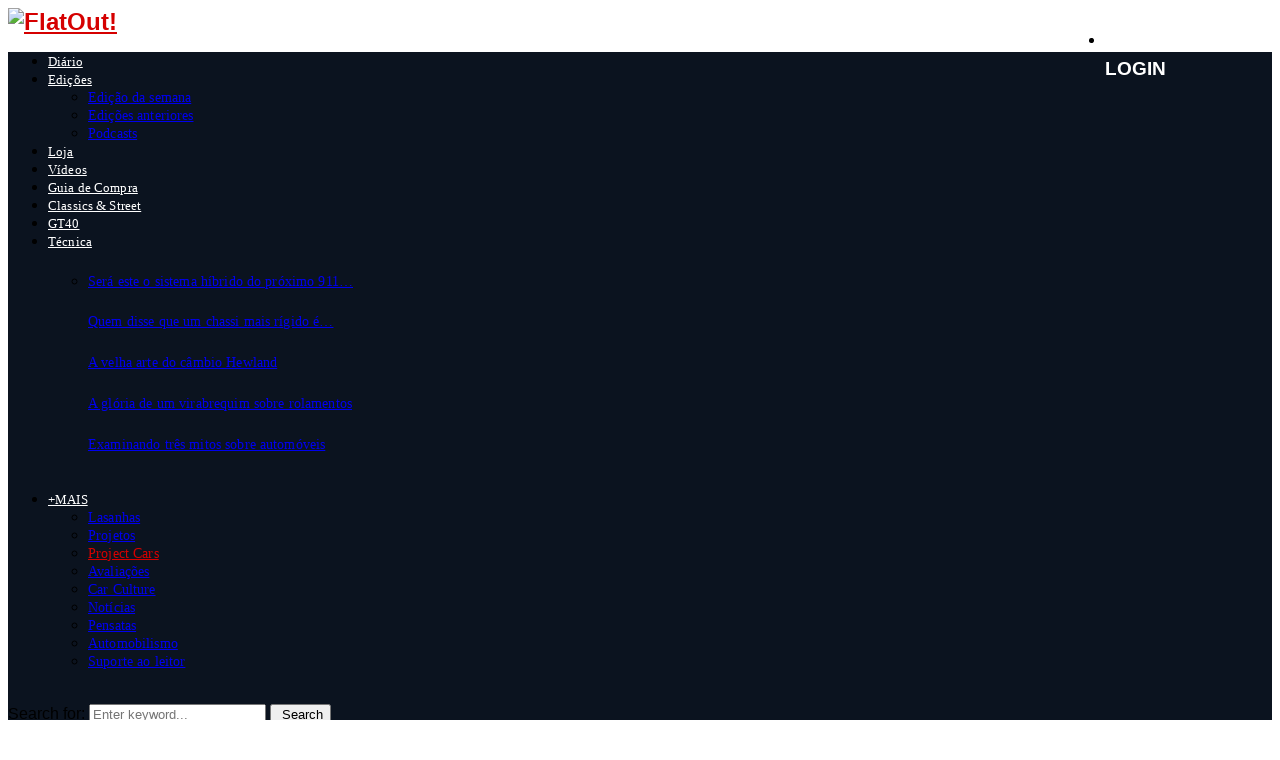

--- FILE ---
content_type: text/html; charset=UTF-8
request_url: https://flatout.com.br/category/project-cars/project-cars-358/
body_size: 26025
content:
<!DOCTYPE html>
<html lang="pt-BR" prefix="og: https://ogp.me/ns#">
<head>
	<meta charset="UTF-8">
		<meta name="viewport" content="width=device-width, initial-scale=1">
		<link rel="profile" href="http://gmpg.org/xfn/11">
		<style>img:is([sizes="auto" i], [sizes^="auto," i]) { contain-intrinsic-size: 3000px 1500px }</style>
	
<!-- Otimização dos mecanismos de pesquisa pelo Rank Math PRO - https://rankmath.com/ -->
<title>Project Cars #358 | FlatOut!</title>
<meta name="robots" content="follow, index, max-snippet:-1, max-video-preview:-1, max-image-preview:large"/>
<link rel="canonical" href="https://flatout.com.br/category/project-cars/project-cars-358/" />
<meta property="og:locale" content="pt_BR" />
<meta property="og:type" content="article" />
<meta property="og:title" content="Project Cars #358 | FlatOut!" />
<meta property="og:url" content="https://flatout.com.br/category/project-cars/project-cars-358/" />
<meta property="og:site_name" content="FlatOut!" />
<meta name="twitter:card" content="summary_large_image" />
<meta name="twitter:title" content="Project Cars #358 | FlatOut!" />
<meta name="twitter:label1" content="Posts" />
<meta name="twitter:data1" content="5" />
<script type="application/ld+json" class="rank-math-schema-pro">{"@context":"https://schema.org","@graph":[{"@type":"AutomotiveBusiness","@id":"https://flatout.com.br/#organization","name":"FlatOut","url":"https://flatout.com.br","logo":{"@type":"ImageObject","@id":"https://flatout.com.br/#logo","url":"https://cdn.flatout.com.br/wp-content/uploads/2022/04/logo-flatout.jpg","contentUrl":"https://cdn.flatout.com.br/wp-content/uploads/2022/04/logo-flatout.jpg","caption":"FlatOut","inLanguage":"pt-BR","width":"400","height":"400"},"openingHours":["Monday,Tuesday,Wednesday,Thursday,Friday,Saturday,Sunday 09:00-17:00"],"image":{"@id":"https://flatout.com.br/#logo"}},{"@type":"WebSite","@id":"https://flatout.com.br/#website","url":"https://flatout.com.br","name":"FlatOut","publisher":{"@id":"https://flatout.com.br/#organization"},"inLanguage":"pt-BR"},{"@type":"BreadcrumbList","@id":"https://flatout.com.br/category/project-cars/project-cars-358/#breadcrumb","itemListElement":[{"@type":"ListItem","position":"1","item":{"@id":"https://flatout.com.br","name":"Home"}},{"@type":"ListItem","position":"2","item":{"@id":"https://flatout.com.br/category/project-cars/project-cars-358/","name":"Project Cars #358"}}]},{"@type":"CollectionPage","@id":"https://flatout.com.br/category/project-cars/project-cars-358/#webpage","url":"https://flatout.com.br/category/project-cars/project-cars-358/","name":"Project Cars #358 | FlatOut!","isPartOf":{"@id":"https://flatout.com.br/#website"},"inLanguage":"pt-BR","breadcrumb":{"@id":"https://flatout.com.br/category/project-cars/project-cars-358/#breadcrumb"}}]}</script>
<!-- /Plugin de SEO Rank Math para WordPress -->

<link rel='dns-prefetch' href='//cdn.jsdelivr.net' />
<link rel='dns-prefetch' href='//www.google.com' />
<link rel='dns-prefetch' href='//js.stripe.com' />
<link rel='dns-prefetch' href='//fonts.googleapis.com' />
<link rel="alternate" type="application/rss+xml" title="Feed para FlatOut! &raquo;" href="https://flatout.com.br/feed/" />
<link rel="alternate" type="application/rss+xml" title="Feed de comentários para FlatOut! &raquo;" href="https://flatout.com.br/comments/feed/" />
<link rel="alternate" type="application/rss+xml" title="Feed de categoria para FlatOut! &raquo; Project Cars #358" href="https://flatout.com.br/category/project-cars/project-cars-358/feed/" />
<script type="text/javascript">
/* <![CDATA[ */
window._wpemojiSettings = {"baseUrl":"https:\/\/s.w.org\/images\/core\/emoji\/16.0.1\/72x72\/","ext":".png","svgUrl":"https:\/\/s.w.org\/images\/core\/emoji\/16.0.1\/svg\/","svgExt":".svg","source":{"concatemoji":"https:\/\/flatout.com.br\/wp-includes\/js\/wp-emoji-release.min.js?ver=6.8.3"}};
/*! This file is auto-generated */
!function(s,n){var o,i,e;function c(e){try{var t={supportTests:e,timestamp:(new Date).valueOf()};sessionStorage.setItem(o,JSON.stringify(t))}catch(e){}}function p(e,t,n){e.clearRect(0,0,e.canvas.width,e.canvas.height),e.fillText(t,0,0);var t=new Uint32Array(e.getImageData(0,0,e.canvas.width,e.canvas.height).data),a=(e.clearRect(0,0,e.canvas.width,e.canvas.height),e.fillText(n,0,0),new Uint32Array(e.getImageData(0,0,e.canvas.width,e.canvas.height).data));return t.every(function(e,t){return e===a[t]})}function u(e,t){e.clearRect(0,0,e.canvas.width,e.canvas.height),e.fillText(t,0,0);for(var n=e.getImageData(16,16,1,1),a=0;a<n.data.length;a++)if(0!==n.data[a])return!1;return!0}function f(e,t,n,a){switch(t){case"flag":return n(e,"\ud83c\udff3\ufe0f\u200d\u26a7\ufe0f","\ud83c\udff3\ufe0f\u200b\u26a7\ufe0f")?!1:!n(e,"\ud83c\udde8\ud83c\uddf6","\ud83c\udde8\u200b\ud83c\uddf6")&&!n(e,"\ud83c\udff4\udb40\udc67\udb40\udc62\udb40\udc65\udb40\udc6e\udb40\udc67\udb40\udc7f","\ud83c\udff4\u200b\udb40\udc67\u200b\udb40\udc62\u200b\udb40\udc65\u200b\udb40\udc6e\u200b\udb40\udc67\u200b\udb40\udc7f");case"emoji":return!a(e,"\ud83e\udedf")}return!1}function g(e,t,n,a){var r="undefined"!=typeof WorkerGlobalScope&&self instanceof WorkerGlobalScope?new OffscreenCanvas(300,150):s.createElement("canvas"),o=r.getContext("2d",{willReadFrequently:!0}),i=(o.textBaseline="top",o.font="600 32px Arial",{});return e.forEach(function(e){i[e]=t(o,e,n,a)}),i}function t(e){var t=s.createElement("script");t.src=e,t.defer=!0,s.head.appendChild(t)}"undefined"!=typeof Promise&&(o="wpEmojiSettingsSupports",i=["flag","emoji"],n.supports={everything:!0,everythingExceptFlag:!0},e=new Promise(function(e){s.addEventListener("DOMContentLoaded",e,{once:!0})}),new Promise(function(t){var n=function(){try{var e=JSON.parse(sessionStorage.getItem(o));if("object"==typeof e&&"number"==typeof e.timestamp&&(new Date).valueOf()<e.timestamp+604800&&"object"==typeof e.supportTests)return e.supportTests}catch(e){}return null}();if(!n){if("undefined"!=typeof Worker&&"undefined"!=typeof OffscreenCanvas&&"undefined"!=typeof URL&&URL.createObjectURL&&"undefined"!=typeof Blob)try{var e="postMessage("+g.toString()+"("+[JSON.stringify(i),f.toString(),p.toString(),u.toString()].join(",")+"));",a=new Blob([e],{type:"text/javascript"}),r=new Worker(URL.createObjectURL(a),{name:"wpTestEmojiSupports"});return void(r.onmessage=function(e){c(n=e.data),r.terminate(),t(n)})}catch(e){}c(n=g(i,f,p,u))}t(n)}).then(function(e){for(var t in e)n.supports[t]=e[t],n.supports.everything=n.supports.everything&&n.supports[t],"flag"!==t&&(n.supports.everythingExceptFlag=n.supports.everythingExceptFlag&&n.supports[t]);n.supports.everythingExceptFlag=n.supports.everythingExceptFlag&&!n.supports.flag,n.DOMReady=!1,n.readyCallback=function(){n.DOMReady=!0}}).then(function(){return e}).then(function(){var e;n.supports.everything||(n.readyCallback(),(e=n.source||{}).concatemoji?t(e.concatemoji):e.wpemoji&&e.twemoji&&(t(e.twemoji),t(e.wpemoji)))}))}((window,document),window._wpemojiSettings);
/* ]]> */
</script>
<style>
    			.menu-item-204163 {display:block !important;} 
    			.menu-item-204420 {display:none !important;}
    			.menu-item-204261 {display:none !important;}
    			.menu-item-212257 {display:block !important;} 
    			.menu-item-212258 {display:none !important;}
    			.menu-item-212259 {display:none !important;}
    		</style><link rel='stylesheet' id='flatout-style-css' href='https://cdn.flatout.com.br/wp-content/plugins/flatout-forms-v2/inc/../css/flatout-style.css?20250726f&#038;ver=1.0.0' type='text/css' media='all' />
<link rel='stylesheet' id='gg-style-css' href='https://cdn.flatout.com.br/wp-content/plugins/flatout-forms-v2/inc/../css/gg-style.css?20220630a&#038;ver=1.0.0' type='text/css' media='all' />
<link rel='stylesheet' id='gt40-style-css' href='https://cdn.jsdelivr.net/npm/@splidejs/splide@latest/dist/css/splide.min.css?20230302a&#038;ver=1.0.1' type='text/css' media='all' />
<style id='wp-emoji-styles-inline-css' type='text/css'>

	img.wp-smiley, img.emoji {
		display: inline !important;
		border: none !important;
		box-shadow: none !important;
		height: 1em !important;
		width: 1em !important;
		margin: 0 0.07em !important;
		vertical-align: -0.1em !important;
		background: none !important;
		padding: 0 !important;
	}
</style>
<link rel='stylesheet' id='wp-block-library-css' href='https://cdn.flatout.com.br/wp-includes/css/dist/block-library/style.min.css?ver=6.8.3' type='text/css' media='all' />
<style id='wp-block-library-theme-inline-css' type='text/css'>
.wp-block-audio :where(figcaption){color:#555;font-size:13px;text-align:center}.is-dark-theme .wp-block-audio :where(figcaption){color:#ffffffa6}.wp-block-audio{margin:0 0 1em}.wp-block-code{border:1px solid #ccc;border-radius:4px;font-family:Menlo,Consolas,monaco,monospace;padding:.8em 1em}.wp-block-embed :where(figcaption){color:#555;font-size:13px;text-align:center}.is-dark-theme .wp-block-embed :where(figcaption){color:#ffffffa6}.wp-block-embed{margin:0 0 1em}.blocks-gallery-caption{color:#555;font-size:13px;text-align:center}.is-dark-theme .blocks-gallery-caption{color:#ffffffa6}:root :where(.wp-block-image figcaption){color:#555;font-size:13px;text-align:center}.is-dark-theme :root :where(.wp-block-image figcaption){color:#ffffffa6}.wp-block-image{margin:0 0 1em}.wp-block-pullquote{border-bottom:4px solid;border-top:4px solid;color:currentColor;margin-bottom:1.75em}.wp-block-pullquote cite,.wp-block-pullquote footer,.wp-block-pullquote__citation{color:currentColor;font-size:.8125em;font-style:normal;text-transform:uppercase}.wp-block-quote{border-left:.25em solid;margin:0 0 1.75em;padding-left:1em}.wp-block-quote cite,.wp-block-quote footer{color:currentColor;font-size:.8125em;font-style:normal;position:relative}.wp-block-quote:where(.has-text-align-right){border-left:none;border-right:.25em solid;padding-left:0;padding-right:1em}.wp-block-quote:where(.has-text-align-center){border:none;padding-left:0}.wp-block-quote.is-large,.wp-block-quote.is-style-large,.wp-block-quote:where(.is-style-plain){border:none}.wp-block-search .wp-block-search__label{font-weight:700}.wp-block-search__button{border:1px solid #ccc;padding:.375em .625em}:where(.wp-block-group.has-background){padding:1.25em 2.375em}.wp-block-separator.has-css-opacity{opacity:.4}.wp-block-separator{border:none;border-bottom:2px solid;margin-left:auto;margin-right:auto}.wp-block-separator.has-alpha-channel-opacity{opacity:1}.wp-block-separator:not(.is-style-wide):not(.is-style-dots){width:100px}.wp-block-separator.has-background:not(.is-style-dots){border-bottom:none;height:1px}.wp-block-separator.has-background:not(.is-style-wide):not(.is-style-dots){height:2px}.wp-block-table{margin:0 0 1em}.wp-block-table td,.wp-block-table th{word-break:normal}.wp-block-table :where(figcaption){color:#555;font-size:13px;text-align:center}.is-dark-theme .wp-block-table :where(figcaption){color:#ffffffa6}.wp-block-video :where(figcaption){color:#555;font-size:13px;text-align:center}.is-dark-theme .wp-block-video :where(figcaption){color:#ffffffa6}.wp-block-video{margin:0 0 1em}:root :where(.wp-block-template-part.has-background){margin-bottom:0;margin-top:0;padding:1.25em 2.375em}
</style>
<style id='classic-theme-styles-inline-css' type='text/css'>
/*! This file is auto-generated */
.wp-block-button__link{color:#fff;background-color:#32373c;border-radius:9999px;box-shadow:none;text-decoration:none;padding:calc(.667em + 2px) calc(1.333em + 2px);font-size:1.125em}.wp-block-file__button{background:#32373c;color:#fff;text-decoration:none}
</style>
<style id='global-styles-inline-css' type='text/css'>
:root{--wp--preset--aspect-ratio--square: 1;--wp--preset--aspect-ratio--4-3: 4/3;--wp--preset--aspect-ratio--3-4: 3/4;--wp--preset--aspect-ratio--3-2: 3/2;--wp--preset--aspect-ratio--2-3: 2/3;--wp--preset--aspect-ratio--16-9: 16/9;--wp--preset--aspect-ratio--9-16: 9/16;--wp--preset--color--black: #000000;--wp--preset--color--cyan-bluish-gray: #abb8c3;--wp--preset--color--white: #ffffff;--wp--preset--color--pale-pink: #f78da7;--wp--preset--color--vivid-red: #cf2e2e;--wp--preset--color--luminous-vivid-orange: #ff6900;--wp--preset--color--luminous-vivid-amber: #fcb900;--wp--preset--color--light-green-cyan: #7bdcb5;--wp--preset--color--vivid-green-cyan: #00d084;--wp--preset--color--pale-cyan-blue: #8ed1fc;--wp--preset--color--vivid-cyan-blue: #0693e3;--wp--preset--color--vivid-purple: #9b51e0;--wp--preset--gradient--vivid-cyan-blue-to-vivid-purple: linear-gradient(135deg,rgba(6,147,227,1) 0%,rgb(155,81,224) 100%);--wp--preset--gradient--light-green-cyan-to-vivid-green-cyan: linear-gradient(135deg,rgb(122,220,180) 0%,rgb(0,208,130) 100%);--wp--preset--gradient--luminous-vivid-amber-to-luminous-vivid-orange: linear-gradient(135deg,rgba(252,185,0,1) 0%,rgba(255,105,0,1) 100%);--wp--preset--gradient--luminous-vivid-orange-to-vivid-red: linear-gradient(135deg,rgba(255,105,0,1) 0%,rgb(207,46,46) 100%);--wp--preset--gradient--very-light-gray-to-cyan-bluish-gray: linear-gradient(135deg,rgb(238,238,238) 0%,rgb(169,184,195) 100%);--wp--preset--gradient--cool-to-warm-spectrum: linear-gradient(135deg,rgb(74,234,220) 0%,rgb(151,120,209) 20%,rgb(207,42,186) 40%,rgb(238,44,130) 60%,rgb(251,105,98) 80%,rgb(254,248,76) 100%);--wp--preset--gradient--blush-light-purple: linear-gradient(135deg,rgb(255,206,236) 0%,rgb(152,150,240) 100%);--wp--preset--gradient--blush-bordeaux: linear-gradient(135deg,rgb(254,205,165) 0%,rgb(254,45,45) 50%,rgb(107,0,62) 100%);--wp--preset--gradient--luminous-dusk: linear-gradient(135deg,rgb(255,203,112) 0%,rgb(199,81,192) 50%,rgb(65,88,208) 100%);--wp--preset--gradient--pale-ocean: linear-gradient(135deg,rgb(255,245,203) 0%,rgb(182,227,212) 50%,rgb(51,167,181) 100%);--wp--preset--gradient--electric-grass: linear-gradient(135deg,rgb(202,248,128) 0%,rgb(113,206,126) 100%);--wp--preset--gradient--midnight: linear-gradient(135deg,rgb(2,3,129) 0%,rgb(40,116,252) 100%);--wp--preset--font-size--small: 14px;--wp--preset--font-size--medium: 20px;--wp--preset--font-size--large: 32px;--wp--preset--font-size--x-large: 42px;--wp--preset--font-size--normal: 16px;--wp--preset--font-size--huge: 42px;--wp--preset--spacing--20: 0.44rem;--wp--preset--spacing--30: 0.67rem;--wp--preset--spacing--40: 1rem;--wp--preset--spacing--50: 1.5rem;--wp--preset--spacing--60: 2.25rem;--wp--preset--spacing--70: 3.38rem;--wp--preset--spacing--80: 5.06rem;--wp--preset--shadow--natural: 6px 6px 9px rgba(0, 0, 0, 0.2);--wp--preset--shadow--deep: 12px 12px 50px rgba(0, 0, 0, 0.4);--wp--preset--shadow--sharp: 6px 6px 0px rgba(0, 0, 0, 0.2);--wp--preset--shadow--outlined: 6px 6px 0px -3px rgba(255, 255, 255, 1), 6px 6px rgba(0, 0, 0, 1);--wp--preset--shadow--crisp: 6px 6px 0px rgba(0, 0, 0, 1);}:where(.is-layout-flex){gap: 0.5em;}:where(.is-layout-grid){gap: 0.5em;}body .is-layout-flex{display: flex;}.is-layout-flex{flex-wrap: wrap;align-items: center;}.is-layout-flex > :is(*, div){margin: 0;}body .is-layout-grid{display: grid;}.is-layout-grid > :is(*, div){margin: 0;}:where(.wp-block-columns.is-layout-flex){gap: 2em;}:where(.wp-block-columns.is-layout-grid){gap: 2em;}:where(.wp-block-post-template.is-layout-flex){gap: 1.25em;}:where(.wp-block-post-template.is-layout-grid){gap: 1.25em;}.has-black-color{color: var(--wp--preset--color--black) !important;}.has-cyan-bluish-gray-color{color: var(--wp--preset--color--cyan-bluish-gray) !important;}.has-white-color{color: var(--wp--preset--color--white) !important;}.has-pale-pink-color{color: var(--wp--preset--color--pale-pink) !important;}.has-vivid-red-color{color: var(--wp--preset--color--vivid-red) !important;}.has-luminous-vivid-orange-color{color: var(--wp--preset--color--luminous-vivid-orange) !important;}.has-luminous-vivid-amber-color{color: var(--wp--preset--color--luminous-vivid-amber) !important;}.has-light-green-cyan-color{color: var(--wp--preset--color--light-green-cyan) !important;}.has-vivid-green-cyan-color{color: var(--wp--preset--color--vivid-green-cyan) !important;}.has-pale-cyan-blue-color{color: var(--wp--preset--color--pale-cyan-blue) !important;}.has-vivid-cyan-blue-color{color: var(--wp--preset--color--vivid-cyan-blue) !important;}.has-vivid-purple-color{color: var(--wp--preset--color--vivid-purple) !important;}.has-black-background-color{background-color: var(--wp--preset--color--black) !important;}.has-cyan-bluish-gray-background-color{background-color: var(--wp--preset--color--cyan-bluish-gray) !important;}.has-white-background-color{background-color: var(--wp--preset--color--white) !important;}.has-pale-pink-background-color{background-color: var(--wp--preset--color--pale-pink) !important;}.has-vivid-red-background-color{background-color: var(--wp--preset--color--vivid-red) !important;}.has-luminous-vivid-orange-background-color{background-color: var(--wp--preset--color--luminous-vivid-orange) !important;}.has-luminous-vivid-amber-background-color{background-color: var(--wp--preset--color--luminous-vivid-amber) !important;}.has-light-green-cyan-background-color{background-color: var(--wp--preset--color--light-green-cyan) !important;}.has-vivid-green-cyan-background-color{background-color: var(--wp--preset--color--vivid-green-cyan) !important;}.has-pale-cyan-blue-background-color{background-color: var(--wp--preset--color--pale-cyan-blue) !important;}.has-vivid-cyan-blue-background-color{background-color: var(--wp--preset--color--vivid-cyan-blue) !important;}.has-vivid-purple-background-color{background-color: var(--wp--preset--color--vivid-purple) !important;}.has-black-border-color{border-color: var(--wp--preset--color--black) !important;}.has-cyan-bluish-gray-border-color{border-color: var(--wp--preset--color--cyan-bluish-gray) !important;}.has-white-border-color{border-color: var(--wp--preset--color--white) !important;}.has-pale-pink-border-color{border-color: var(--wp--preset--color--pale-pink) !important;}.has-vivid-red-border-color{border-color: var(--wp--preset--color--vivid-red) !important;}.has-luminous-vivid-orange-border-color{border-color: var(--wp--preset--color--luminous-vivid-orange) !important;}.has-luminous-vivid-amber-border-color{border-color: var(--wp--preset--color--luminous-vivid-amber) !important;}.has-light-green-cyan-border-color{border-color: var(--wp--preset--color--light-green-cyan) !important;}.has-vivid-green-cyan-border-color{border-color: var(--wp--preset--color--vivid-green-cyan) !important;}.has-pale-cyan-blue-border-color{border-color: var(--wp--preset--color--pale-cyan-blue) !important;}.has-vivid-cyan-blue-border-color{border-color: var(--wp--preset--color--vivid-cyan-blue) !important;}.has-vivid-purple-border-color{border-color: var(--wp--preset--color--vivid-purple) !important;}.has-vivid-cyan-blue-to-vivid-purple-gradient-background{background: var(--wp--preset--gradient--vivid-cyan-blue-to-vivid-purple) !important;}.has-light-green-cyan-to-vivid-green-cyan-gradient-background{background: var(--wp--preset--gradient--light-green-cyan-to-vivid-green-cyan) !important;}.has-luminous-vivid-amber-to-luminous-vivid-orange-gradient-background{background: var(--wp--preset--gradient--luminous-vivid-amber-to-luminous-vivid-orange) !important;}.has-luminous-vivid-orange-to-vivid-red-gradient-background{background: var(--wp--preset--gradient--luminous-vivid-orange-to-vivid-red) !important;}.has-very-light-gray-to-cyan-bluish-gray-gradient-background{background: var(--wp--preset--gradient--very-light-gray-to-cyan-bluish-gray) !important;}.has-cool-to-warm-spectrum-gradient-background{background: var(--wp--preset--gradient--cool-to-warm-spectrum) !important;}.has-blush-light-purple-gradient-background{background: var(--wp--preset--gradient--blush-light-purple) !important;}.has-blush-bordeaux-gradient-background{background: var(--wp--preset--gradient--blush-bordeaux) !important;}.has-luminous-dusk-gradient-background{background: var(--wp--preset--gradient--luminous-dusk) !important;}.has-pale-ocean-gradient-background{background: var(--wp--preset--gradient--pale-ocean) !important;}.has-electric-grass-gradient-background{background: var(--wp--preset--gradient--electric-grass) !important;}.has-midnight-gradient-background{background: var(--wp--preset--gradient--midnight) !important;}.has-small-font-size{font-size: var(--wp--preset--font-size--small) !important;}.has-medium-font-size{font-size: var(--wp--preset--font-size--medium) !important;}.has-large-font-size{font-size: var(--wp--preset--font-size--large) !important;}.has-x-large-font-size{font-size: var(--wp--preset--font-size--x-large) !important;}
:where(.wp-block-post-template.is-layout-flex){gap: 1.25em;}:where(.wp-block-post-template.is-layout-grid){gap: 1.25em;}
:where(.wp-block-columns.is-layout-flex){gap: 2em;}:where(.wp-block-columns.is-layout-grid){gap: 2em;}
:root :where(.wp-block-pullquote){font-size: 1.5em;line-height: 1.6;}
</style>
<link rel='stylesheet' id='bbp-default-css' href='https://cdn.flatout.com.br/wp-content/plugins/bbpress/templates/default/css/bbpress.min.css?ver=2.6.14' type='text/css' media='all' />
<link rel='stylesheet' id='contact-form-7-css' href='https://cdn.flatout.com.br/wp-content/plugins/contact-form-7/includes/css/styles.css?ver=6.1.3' type='text/css' media='all' />
<link rel='stylesheet' id='pencisc-css' href='https://cdn.flatout.com.br/wp-content/plugins/penci-framework/assets/css/single-shortcode.css?ver=6.8.3' type='text/css' media='all' />
<link rel='stylesheet' id='penci-oswald-css' href='//fonts.googleapis.com/css?family=Oswald%3A400&#038;ver=6.8.3' type='text/css' media='all' />
<link rel='stylesheet' id='ce_responsive-css' href='https://cdn.flatout.com.br/wp-content/plugins/simple-embed-code/css/video-container.min.css?ver=2.5.1' type='text/css' media='all' />
<link rel='stylesheet' id='url-shortify-css' href='https://cdn.flatout.com.br/wp-content/plugins/url-shortify/lite/dist/styles/url-shortify.css?ver=1.11.2' type='text/css' media='all' />
<link rel='stylesheet' id='issuem-leaky-paywall-css' href='https://cdn.flatout.com.br/wp-content/plugins/leaky-paywall//css/issuem-leaky-paywall.css?ver=4.16.5' type='text/css' media='all' />
<link rel='stylesheet' id='penci-font-awesome-css' href='https://flatout.com.br/wp-content/themes/pennews/css/font-awesome.min.css?ver=4.5.2' type='text/css' media='all' />
<link rel='stylesheet' id='penci-fonts-css' href='//fonts.googleapis.com/css?family=Roboto%2CMukta+Vaani%2COswald%2CTeko%2CRoboto+Condensed%2CPT+Sans%2CTitillium+Web%3A300%2C300italic%2C400%2C400italic%2C500%2C500italic%2C700%2C700italic%2C800%2C800italic%3A300%2C300italic%2C400%2C400italic%2C500%2C500italic%2C700%2C700italic%2C800%2C800italic%26subset%3Dcyrillic%2Ccyrillic-ext%2Cgreek%2Cgreek-ext%2Clatin-ext' type='text/css' media='all' />
<link rel='stylesheet' id='penci-bbpress-css' href='https://flatout.com.br/wp-content/themes/pennews/css/pennews-bbpress.css?ver=6.5.7' type='text/css' media='all' />
<link rel='stylesheet' id='penci-portfolio-css' href='https://flatout.com.br/wp-content/themes/pennews/css/portfolio.css?ver=6.5.7' type='text/css' media='all' />
<link rel='stylesheet' id='penci-recipe-css' href='https://flatout.com.br/wp-content/themes/pennews/css/recipe.css?ver=6.5.7' type='text/css' media='all' />
<link rel='stylesheet' id='penci-review-css' href='https://flatout.com.br/wp-content/themes/pennews/css/review.css?ver=6.5.7' type='text/css' media='all' />
<link rel='stylesheet' id='penci-style-css' href='https://flatout.com.br/wp-content/themes/pennews/style.css?ver=6.5.7' type='text/css' media='all' />
<style id='penci-style-inline-css' type='text/css'>
 @font-face {font-family: "Sackers Gothic Light";src: local("Sackers Gothic Light"), url("/payment/fonts/SackersGothicStd-Light-2.woff") format("woff");} @font-face {font-family: "Sackers Gothic Medium";src: local("Sackers Gothic Medium"), url("/payment/fonts/SackersGothicStd-Medium-1.woff") format("woff");} @font-face {font-family: "Sackers Gothic Heavy";src: local("Sackers Gothic Heavy"), url("/payment/fonts/SackersGothicStd-Heavy-1.woff") format("woff");} @font-face {font-family: "Avenir Next W01";src: local("Avenir Next W01"), url("/payment/fonts/b8e906a1-f5e8-4bf1-8e80-82c646ca4d5f.b8d9f481-1.woff") format("woff");}.penci-block-vc.style-title-13:not(.footer-widget).style-title-center .penci-block-heading {border-right: 10px solid transparent; border-left: 10px solid transparent; }.site-branding h1, .site-branding h2 {margin: 0;}.penci-schema-markup { display: none !important; }.penci-entry-media .twitter-video { max-width: none !important; margin: 0 !important; }.penci-entry-media .fb-video { margin-bottom: 0; }.penci-entry-media .post-format-meta > iframe { vertical-align: top; }.penci-single-style-6 .penci-entry-media-top.penci-video-format-dailymotion:after, .penci-single-style-6 .penci-entry-media-top.penci-video-format-facebook:after, .penci-single-style-6 .penci-entry-media-top.penci-video-format-vimeo:after, .penci-single-style-6 .penci-entry-media-top.penci-video-format-twitter:after, .penci-single-style-7 .penci-entry-media-top.penci-video-format-dailymotion:after, .penci-single-style-7 .penci-entry-media-top.penci-video-format-facebook:after, .penci-single-style-7 .penci-entry-media-top.penci-video-format-vimeo:after, .penci-single-style-7 .penci-entry-media-top.penci-video-format-twitter:after { content: none; } .penci-single-style-5 .penci-entry-media.penci-video-format-dailymotion:after, .penci-single-style-5 .penci-entry-media.penci-video-format-facebook:after, .penci-single-style-5 .penci-entry-media.penci-video-format-vimeo:after, .penci-single-style-5 .penci-entry-media.penci-video-format-twitter:after { content: none; }@media screen and (max-width: 960px) { .penci-insta-thumb ul.thumbnails.penci_col_5 li, .penci-insta-thumb ul.thumbnails.penci_col_6 li { width: 33.33% !important; } .penci-insta-thumb ul.thumbnails.penci_col_7 li, .penci-insta-thumb ul.thumbnails.penci_col_8 li, .penci-insta-thumb ul.thumbnails.penci_col_9 li, .penci-insta-thumb ul.thumbnails.penci_col_10 li { width: 25% !important; } }.site-header.header--s12 .penci-menu-toggle-wapper,.site-header.header--s12 .header__social-search { flex: 1; }.site-header.header--s5 .site-branding {  padding-right: 0;margin-right: 40px; }.penci-block_37 .penci_post-meta { padding-top: 8px; }.penci-block_37 .penci-post-excerpt + .penci_post-meta { padding-top: 0; }.penci-hide-text-votes { display: none; }.penci-usewr-review {  border-top: 1px solid #ececec; }.penci-review-score {top: 5px; position: relative; }.penci-social-counter.penci-social-counter--style-3 .penci-social__empty a, .penci-social-counter.penci-social-counter--style-4 .penci-social__empty a, .penci-social-counter.penci-social-counter--style-5 .penci-social__empty a, .penci-social-counter.penci-social-counter--style-6 .penci-social__empty a { display: flex; justify-content: center; align-items: center; }.penci-block-error { padding: 0 20px 20px; }@media screen and (min-width: 1240px){ .penci_dis_padding_bw .penci-content-main.penci-col-4:nth-child(3n+2) { padding-right: 15px; padding-left: 15px; }}.bos_searchbox_widget_class.penci-vc-column-1 #flexi_searchbox #b_searchboxInc .b_submitButton_wrapper{ padding-top: 10px; padding-bottom: 10px; }.mfp-image-holder .mfp-close, .mfp-iframe-holder .mfp-close { background: transparent; border-color: transparent; }h1, h2, h3, h4, h5, h6,.error404 .page-title,
		.error404 .penci-block-vc .penci-block__title, .footer__bottom.style-2 .block-title {font-family: 'Roboto Condensed', sans-serif}h1, h2, h3, h4, h5, h6,.error404 .page-title,
		 .error404 .penci-block-vc .penci-block__title, .product_list_widget .product-title, .footer__bottom.style-2 .block-title {font-weight: 700}body, button, input, select, textarea,.woocommerce ul.products li.product .button,#site-navigation .penci-megamenu .penci-mega-thumbnail .mega-cat-name{font-family: 'PT Sans', sans-serif}.penci-topbar a:hover , .penci-topbar ul li a:hover{ color:#d50000 !important; }.topbar__social-media a:hover{ color:#d50000 ; }.penci-topbar ul.menu li ul.sub-menu li a:hover{ color:#d50000 ; }.penci-topbar .topbar__trending .headline-title{ background-color:#d50000 ; }.site-description{ font-family: 'Roboto', sans-serif; }.main-navigation a,.mobile-sidebar .primary-menu-mobile li a, .penci-menu-hbg .primary-menu-mobile li a{ font-family: 'Titillium Web', sans-serif; }.main-navigation > ul:not(.children) > li > a{ font-size: 13px; }#site-navigation .penci-megamenu .penci-mega-child-categories a{ font-size: 13px; }#site-navigation .penci-megamenu .penci-content-megamenu .penci-mega-latest-posts .penci-mega-post a:not(.mega-cat-name){ font-size: 14px; }@media screen and (min-width: 1240px){.two-sidebar .site-main .penci-container .widget-area-1, .penci-vc_two-sidebar.penci-container .widget-area-1,.penci-vc_two-sidebar.penci-container-fluid .widget-area-1{width: 21.4%; }.two-sidebar .site-main .penci-container .widget-area-2, .penci-vc_two-sidebar.penci-container .widget-area-2,.penci-vc_two-sidebar.penci-container-fluid .widget-area-2{width: 21.4%; }.two-sidebar .site-main .penci-container .penci-wide-content, .penci-vc_two-sidebar.penci-container .penci-wide-content,.penci-vc_two-sidebar.penci-container-fluid .penci-wide-content{ max-width: 100%; width: 57.2%; }}@media screen and (min-width: 960px){.sidebar-left .site-main .penci-wide-content,.sidebar-right .site-main .penci-wide-content{width: 75.71%;max-width: 100%;}.sidebar-left .site-main .widget-area,.sidebar-right .site-main .widget-area{width: 24.29%;max-width: 100%;}.penci-con_innner-sidebar-left .penci-content-main,.penci-vc_sidebar-right .penci-con_innner-sidebar-left .penci-content-main { width: 75.71%;max-width: 100%; }}@media screen and (min-width: 1240px){ .penci-vc_sidebar-left .penci-container__content .penci-content-main, .penci-vc_sidebar-right .penci-container__content .penci-content-main{ flex:inherit ; }.penci-vc_sidebar-left .widget-area, .penci-vc_sidebar-right .widget-area { width: 24.29%;max-width: 100%; }.penci-vc_sidebar-left .penci-content-main, .penci-vc_sidebar-right .penci-content-main{ width: 75.71%;max-width: 100%; }}@media screen and (max-width: 1240px) and (min-width: 960px){.penci-vc_two-sidebar .widget-area{ width: 24.29%;max-width: 100%; }.sidebar-left .site-main .penci-container__content, .sidebar-right .site-main .penci-container__content,.two-sidebar .site-main .penci-wide-content, .penci-vc_two-sidebar .penci-wide-content { margin-left:0; width: 75.71%;}}@media screen and (min-width: 1440px) {.penci-con_innner-sidebar-left .widget-area, .penci-con_innner-sidebar-right .widget-area { width: 24.29% !important; } }@media screen and (min-width: 1430px){ .archive  .site-main, body.blog  .site-main{ max-width:1430px;margin-left: auto; margin-right: auto; } .archive .site-main .penci-container, body.blog .site-main .penci-container{ max-width: 100%; } }.penci-archive .penci-archive__content .penci-post-item .entry-title{ font-size:24px; }.penci-block-vc-pag  .penci-archive__list_posts .penci-post-item .entry-title{ font-size:24px; }.penci-portfolio-wrap{ margin-left: 0px; margin-right: 0px; }.penci-portfolio-wrap .portfolio-item{ padding-left: 0px; padding-right: 0px; margin-bottom:0px; }.penci-menu-hbg-widgets .menu-hbg-title { font-family:'Roboto Condensed', sans-serif }
		.woocommerce div.product .related > h2,.woocommerce div.product .upsells > h2,
		.post-title-box .post-box-title,.site-content #respond h3,.site-content .widget-title,
		.site-content .widgettitle,
		body.page-template-full-width.page-paged-2 .site-content .widget.penci-block-vc .penci-block__title,
		body:not( .page-template-full-width ) .site-content .widget.penci-block-vc .penci-block__title{ font-size:14px !important;font-weight:700 !important;font-family:'Roboto Condensed', sans-serif !important; }.site-footer .penci-block-vc .penci-block__title{ font-size:18px;font-weight:700;font-family:'Roboto Condensed', sans-serif; }.penci-popup-login-register .penci-login-container a:hover{ color:#d50000 ; }.penci-popup-login-register .penci-login-container .penci-login input[type="submit"]{ background-color:#d50000 ; }.buy-button{ background-color:#d50000 !important; }.penci-menuhbg-toggle:hover .lines-button:after,.penci-menuhbg-toggle:hover .penci-lines:before,.penci-menuhbg-toggle:hover .penci-lines:after.penci-login-container a,.penci_list_shortcode li:before,.footer__sidebars .penci-block-vc .penci__post-title a:hover,.penci-viewall-results a:hover,.post-entry .penci-portfolio-filter ul li.active a, .penci-portfolio-filter ul li.active a,.penci-ajax-search-results-wrapper .penci__post-title a:hover{ color: #d50000; }.penci-tweets-widget-content .icon-tweets,.penci-tweets-widget-content .tweet-intents a,.penci-tweets-widget-content .tweet-intents span:after,.woocommerce .star-rating span,.woocommerce .comment-form p.stars a:hover,.woocommerce div.product .woocommerce-tabs ul.tabs li a:hover,.penci-subcat-list .flexMenu-viewMore:hover a, .penci-subcat-list .flexMenu-viewMore:focus a,.penci-subcat-list .flexMenu-viewMore .flexMenu-popup .penci-subcat-item a:hover,.penci-owl-carousel-style .owl-dot.active span, .penci-owl-carousel-style .owl-dot:hover span,.penci-owl-carousel-slider .owl-dot.active span,.penci-owl-carousel-slider .owl-dot:hover span{ color: #d50000; }.penci-owl-carousel-slider .owl-dot.active span,.penci-owl-carousel-slider .owl-dot:hover span{ background-color: #d50000; }blockquote, q,.penci-post-pagination a:hover,a:hover,.penci-entry-meta a:hover,.penci-portfolio-below_img .inner-item-portfolio .portfolio-desc a:hover h3,.main-navigation.penci_disable_padding_menu > ul:not(.children) > li:hover > a,.main-navigation.penci_disable_padding_menu > ul:not(.children) > li:active > a,.main-navigation.penci_disable_padding_menu > ul:not(.children) > li.current-menu-item > a,.main-navigation.penci_disable_padding_menu > ul:not(.children) > li.current-menu-ancestor > a,.main-navigation.penci_disable_padding_menu > ul:not(.children) > li.current-category-ancestor > a,.site-header.header--s11 .main-navigation.penci_enable_line_menu .menu > li:hover > a,.site-header.header--s11 .main-navigation.penci_enable_line_menu .menu > li:active > a,.site-header.header--s11 .main-navigation.penci_enable_line_menu .menu > li.current-menu-item > a,.main-navigation.penci_disable_padding_menu ul.menu > li > a:hover,.main-navigation ul li:hover > a,.main-navigation ul li:active > a,.main-navigation li.current-menu-item > a,#site-navigation .penci-megamenu .penci-mega-child-categories a.cat-active,#site-navigation .penci-megamenu .penci-content-megamenu .penci-mega-latest-posts .penci-mega-post a:not(.mega-cat-name):hover,.penci-post-pagination h5 a:hover{ color: #d50000; }.penci-menu-hbg .primary-menu-mobile li a:hover,.penci-menu-hbg .primary-menu-mobile li.toggled-on > a,.penci-menu-hbg .primary-menu-mobile li.toggled-on > .dropdown-toggle,.penci-menu-hbg .primary-menu-mobile li.current-menu-item > a,.penci-menu-hbg .primary-menu-mobile li.current-menu-item > .dropdown-toggle,.mobile-sidebar .primary-menu-mobile li a:hover,.mobile-sidebar .primary-menu-mobile li.toggled-on-first > a,.mobile-sidebar .primary-menu-mobile li.toggled-on > a,.mobile-sidebar .primary-menu-mobile li.toggled-on > .dropdown-toggle,.mobile-sidebar .primary-menu-mobile li.current-menu-item > a,.mobile-sidebar .primary-menu-mobile li.current-menu-item > .dropdown-toggle,.mobile-sidebar #sidebar-nav-logo a,.mobile-sidebar #sidebar-nav-logo a:hover.mobile-sidebar #sidebar-nav-logo:before,.penci-recipe-heading a.penci-recipe-print,.widget a:hover,.widget.widget_recent_entries li a:hover, .widget.widget_recent_comments li a:hover, .widget.widget_meta li a:hover,.penci-topbar a:hover,.penci-topbar ul li:hover,.penci-topbar ul li a:hover,.penci-topbar ul.menu li ul.sub-menu li a:hover,.site-branding a, .site-branding .site-title{ color: #d50000; }.penci-viewall-results a:hover,.penci-ajax-search-results-wrapper .penci__post-title a:hover,.header__search_dis_bg .search-click:hover,.header__social-media a:hover,.penci-login-container .link-bottom a,.error404 .page-content a,.penci-no-results .search-form .search-submit:hover,.error404 .page-content .search-form .search-submit:hover,.penci_breadcrumbs a:hover, .penci_breadcrumbs a:hover span,.penci-archive .entry-meta a:hover,.penci-caption-above-img .wp-caption a:hover,.penci-author-content .author-social:hover,.entry-content a,.comment-content a,.penci-page-style-5 .penci-active-thumb .penci-entry-meta a:hover,.penci-single-style-5 .penci-active-thumb .penci-entry-meta a:hover{ color: #d50000; }blockquote:not(.wp-block-quote).style-2:before{ background-color: transparent; }blockquote.style-2:before,blockquote:not(.wp-block-quote),blockquote.style-2 cite, blockquote.style-2 .author,blockquote.style-3 cite, blockquote.style-3 .author,.woocommerce ul.products li.product .price,.woocommerce ul.products li.product .price ins,.woocommerce div.product p.price ins,.woocommerce div.product span.price ins, .woocommerce div.product p.price, .woocommerce div.product span.price,.woocommerce div.product .entry-summary div[itemprop="description"] blockquote:before, .woocommerce div.product .woocommerce-tabs #tab-description blockquote:before,.woocommerce-product-details__short-description blockquote:before,.woocommerce div.product .entry-summary div[itemprop="description"] blockquote cite, .woocommerce div.product .entry-summary div[itemprop="description"] blockquote .author,.woocommerce div.product .woocommerce-tabs #tab-description blockquote cite, .woocommerce div.product .woocommerce-tabs #tab-description blockquote .author,.woocommerce div.product .product_meta > span a:hover,.woocommerce div.product .woocommerce-tabs ul.tabs li.active{ color: #d50000; }.woocommerce #respond input#submit.alt.disabled:hover,.woocommerce #respond input#submit.alt:disabled:hover,.woocommerce #respond input#submit.alt:disabled[disabled]:hover,.woocommerce a.button.alt.disabled,.woocommerce a.button.alt.disabled:hover,.woocommerce a.button.alt:disabled,.woocommerce a.button.alt:disabled:hover,.woocommerce a.button.alt:disabled[disabled],.woocommerce a.button.alt:disabled[disabled]:hover,.woocommerce button.button.alt.disabled,.woocommerce button.button.alt.disabled:hover,.woocommerce button.button.alt:disabled,.woocommerce button.button.alt:disabled:hover,.woocommerce button.button.alt:disabled[disabled],.woocommerce button.button.alt:disabled[disabled]:hover,.woocommerce input.button.alt.disabled,.woocommerce input.button.alt.disabled:hover,.woocommerce input.button.alt:disabled,.woocommerce input.button.alt:disabled:hover,.woocommerce input.button.alt:disabled[disabled],.woocommerce input.button.alt:disabled[disabled]:hover{ background-color: #d50000; }.woocommerce ul.cart_list li .amount, .woocommerce ul.product_list_widget li .amount,.woocommerce table.shop_table td.product-name a:hover,.woocommerce-cart .cart-collaterals .cart_totals table td .amount,.woocommerce .woocommerce-info:before,.woocommerce form.checkout table.shop_table .order-total .amount,.post-entry .penci-portfolio-filter ul li a:hover,.post-entry .penci-portfolio-filter ul li.active a,.penci-portfolio-filter ul li a:hover,.penci-portfolio-filter ul li.active a,#bbpress-forums li.bbp-body ul.forum li.bbp-forum-info a:hover,#bbpress-forums li.bbp-body ul.topic li.bbp-topic-title a:hover,#bbpress-forums li.bbp-body ul.forum li.bbp-forum-info .bbp-forum-content a,#bbpress-forums li.bbp-body ul.topic p.bbp-topic-meta a,#bbpress-forums .bbp-breadcrumb a:hover, #bbpress-forums .bbp-breadcrumb .bbp-breadcrumb-current:hover,#bbpress-forums .bbp-forum-freshness a:hover,#bbpress-forums .bbp-topic-freshness a:hover{ color: #d50000; }.footer__bottom a,.footer__logo a, .footer__logo a:hover,.site-info a,.site-info a:hover,.sub-footer-menu li a:hover,.footer__sidebars a:hover,.penci-block-vc .social-buttons a:hover,.penci-inline-related-posts .penci_post-meta a:hover,.penci__general-meta .penci_post-meta a:hover,.penci-block_video.style-1 .penci_post-meta a:hover,.penci-block_video.style-7 .penci_post-meta a:hover,.penci-block-vc .penci-block__title a:hover,.penci-block-vc.style-title-2 .penci-block__title a:hover,.penci-block-vc.style-title-2:not(.footer-widget) .penci-block__title a:hover,.penci-block-vc.style-title-4 .penci-block__title a:hover,.penci-block-vc.style-title-4:not(.footer-widget) .penci-block__title a:hover,.penci-block-vc .penci-subcat-filter .penci-subcat-item a.active, .penci-block-vc .penci-subcat-filter .penci-subcat-item a:hover ,.penci-block_1 .penci_post-meta a:hover,.penci-inline-related-posts.penci-irp-type-grid .penci__post-title:hover{ color: #d50000; }.penci-block_10 .penci-posted-on a,.penci-block_10 .penci-block__title a:hover,.penci-block_10 .penci__post-title a:hover,.penci-block_26 .block26_first_item .penci__post-title:hover,.penci-block_30 .penci_post-meta a:hover,.penci-block_33 .block33_big_item .penci_post-meta a:hover,.penci-block_36 .penci-chart-text,.penci-block_video.style-1 .block_video_first_item.penci-title-ab-img .penci_post_content a:hover,.penci-block_video.style-1 .block_video_first_item.penci-title-ab-img .penci_post-meta a:hover,.penci-block_video.style-6 .penci__post-title:hover,.penci-block_video.style-7 .penci__post-title:hover,.penci-owl-featured-area.style-12 .penci-small_items h3 a:hover,.penci-owl-featured-area.style-12 .penci-small_items .penci-slider__meta a:hover ,.penci-owl-featured-area.style-12 .penci-small_items .owl-item.current h3 a,.penci-owl-featured-area.style-13 .penci-small_items h3 a:hover,.penci-owl-featured-area.style-13 .penci-small_items .penci-slider__meta a:hover,.penci-owl-featured-area.style-13 .penci-small_items .owl-item.current h3 a,.penci-owl-featured-area.style-14 .penci-small_items h3 a:hover,.penci-owl-featured-area.style-14 .penci-small_items .penci-slider__meta a:hover ,.penci-owl-featured-area.style-14 .penci-small_items .owl-item.current h3 a,.penci-owl-featured-area.style-17 h3 a:hover,.penci-owl-featured-area.style-17 .penci-slider__meta a:hover,.penci-fslider28-wrapper.penci-block-vc .penci-slider-nav a:hover,.penci-videos-playlist .penci-video-nav .penci-video-playlist-item .penci-video-play-icon,.penci-videos-playlist .penci-video-nav .penci-video-playlist-item.is-playing { color: #d50000; }.penci-block_video.style-7 .penci_post-meta a:hover,.penci-ajax-more.disable_bg_load_more .penci-ajax-more-button:hover, .penci-ajax-more.disable_bg_load_more .penci-block-ajax-more-button:hover{ color: #d50000; }.site-main #buddypress input[type=submit]:hover,.site-main #buddypress div.generic-button a:hover,.site-main #buddypress .comment-reply-link:hover,.site-main #buddypress a.button:hover,.site-main #buddypress a.button:focus,.site-main #buddypress ul.button-nav li a:hover,.site-main #buddypress ul.button-nav li.current a,.site-main #buddypress .dir-search input[type=submit]:hover, .site-main #buddypress .groups-members-search input[type=submit]:hover,.site-main #buddypress div.item-list-tabs ul li.selected a,.site-main #buddypress div.item-list-tabs ul li.current a,.site-main #buddypress div.item-list-tabs ul li a:hover{ border-color: #d50000;background-color: #d50000; }.site-main #buddypress table.notifications thead tr, .site-main #buddypress table.notifications-settings thead tr,.site-main #buddypress table.profile-settings thead tr, .site-main #buddypress table.profile-fields thead tr,.site-main #buddypress table.profile-settings thead tr, .site-main #buddypress table.profile-fields thead tr,.site-main #buddypress table.wp-profile-fields thead tr, .site-main #buddypress table.messages-notices thead tr,.site-main #buddypress table.forum thead tr{ border-color: #d50000;background-color: #d50000; }.site-main .bbp-pagination-links a:hover, .site-main .bbp-pagination-links span.current,#buddypress div.item-list-tabs:not(#subnav) ul li.selected a, #buddypress div.item-list-tabs:not(#subnav) ul li.current a, #buddypress div.item-list-tabs:not(#subnav) ul li a:hover,#buddypress ul.item-list li div.item-title a, #buddypress ul.item-list li h4 a,div.bbp-template-notice a,#bbpress-forums li.bbp-body ul.topic li.bbp-topic-title a,#bbpress-forums li.bbp-body .bbp-forums-list li,.site-main #buddypress .activity-header a:first-child, #buddypress .comment-meta a:first-child, #buddypress .acomment-meta a:first-child{ color: #d50000 !important; }.single-tribe_events .tribe-events-schedule .tribe-events-cost{ color: #d50000; }.tribe-events-list .tribe-events-loop .tribe-event-featured,#tribe-events .tribe-events-button,#tribe-events .tribe-events-button:hover,#tribe_events_filters_wrapper input[type=submit],.tribe-events-button, .tribe-events-button.tribe-active:hover,.tribe-events-button.tribe-inactive,.tribe-events-button:hover,.tribe-events-calendar td.tribe-events-present div[id*=tribe-events-daynum-],.tribe-events-calendar td.tribe-events-present div[id*=tribe-events-daynum-]>a,#tribe-bar-form .tribe-bar-submit input[type=submit]:hover{ background-color: #d50000; }.woocommerce span.onsale,.show-search:after,select option:focus,.woocommerce .widget_shopping_cart p.buttons a:hover, .woocommerce.widget_shopping_cart p.buttons a:hover, .woocommerce .widget_price_filter .price_slider_amount .button:hover, .woocommerce div.product form.cart .button:hover,.woocommerce .widget_price_filter .ui-slider .ui-slider-handle,.penci-block-vc.style-title-2:not(.footer-widget) .penci-block__title a, .penci-block-vc.style-title-2:not(.footer-widget) .penci-block__title span,.penci-block-vc.style-title-3:not(.footer-widget) .penci-block-heading:after,.penci-block-vc.style-title-4:not(.footer-widget) .penci-block__title a, .penci-block-vc.style-title-4:not(.footer-widget) .penci-block__title span,.penci-archive .penci-archive__content .penci-cat-links a:hover,.mCSB_scrollTools .mCSB_dragger .mCSB_dragger_bar,.penci-block-vc .penci-cat-name:hover,#buddypress .activity-list li.load-more, #buddypress .activity-list li.load-newest,#buddypress .activity-list li.load-more:hover, #buddypress .activity-list li.load-newest:hover,.site-main #buddypress button:hover, .site-main #buddypress a.button:hover, .site-main #buddypress input[type=button]:hover, .site-main #buddypress input[type=reset]:hover{ background-color: #d50000; }.penci-block-vc.style-title-grid:not(.footer-widget) .penci-block__title span, .penci-block-vc.style-title-grid:not(.footer-widget) .penci-block__title a,.penci-block-vc .penci_post_thumb:hover .penci-cat-name,.mCSB_scrollTools .mCSB_dragger:active .mCSB_dragger_bar,.mCSB_scrollTools .mCSB_dragger.mCSB_dragger_onDrag .mCSB_dragger_bar,.main-navigation > ul:not(.children) > li:hover > a,.main-navigation > ul:not(.children) > li:active > a,.main-navigation > ul:not(.children) > li.current-menu-item > a,.main-navigation.penci_enable_line_menu > ul:not(.children) > li > a:before,.main-navigation a:hover,#site-navigation .penci-megamenu .penci-mega-thumbnail .mega-cat-name:hover,#site-navigation .penci-megamenu .penci-mega-thumbnail:hover .mega-cat-name,.penci-review-process span,.penci-review-score-total,.topbar__trending .headline-title,.header__search:not(.header__search_dis_bg) .search-click,.cart-icon span.items-number{ background-color: #d50000; }.main-navigation > ul:not(.children) > li.highlight-button > a{ background-color: #d50000; }.main-navigation > ul:not(.children) > li.highlight-button:hover > a,.main-navigation > ul:not(.children) > li.highlight-button:active > a,.main-navigation > ul:not(.children) > li.highlight-button.current-category-ancestor > a,.main-navigation > ul:not(.children) > li.highlight-button.current-menu-ancestor > a,.main-navigation > ul:not(.children) > li.highlight-button.current-menu-item > a{ border-color: #d50000; }.login__form .login__form__login-submit input:hover,.penci-login-container .penci-login input[type="submit"]:hover,.penci-archive .penci-entry-categories a:hover,.single .penci-cat-links a:hover,.page .penci-cat-links a:hover,.woocommerce #respond input#submit:hover, .woocommerce a.button:hover, .woocommerce button.button:hover, .woocommerce input.button:hover,.woocommerce div.product .entry-summary div[itemprop="description"]:before,.woocommerce div.product .entry-summary div[itemprop="description"] blockquote .author span:after, .woocommerce div.product .woocommerce-tabs #tab-description blockquote .author span:after,.woocommerce-product-details__short-description blockquote .author span:after,.woocommerce #respond input#submit.alt:hover, .woocommerce a.button.alt:hover, .woocommerce button.button.alt:hover, .woocommerce input.button.alt:hover,#scroll-to-top:hover,div.wpforms-container .wpforms-form input[type=submit]:hover,div.wpforms-container .wpforms-form button[type=submit]:hover,div.wpforms-container .wpforms-form .wpforms-page-button:hover,div.wpforms-container .wpforms-form .wpforms-page-button:hover,#respond #submit:hover,.wpcf7 input[type="submit"]:hover,.widget_wysija input[type="submit"]:hover{ background-color: #d50000; }.penci-block_video .penci-close-video:hover,.penci-block_5 .penci_post_thumb:hover .penci-cat-name,.penci-block_25 .penci_post_thumb:hover .penci-cat-name,.penci-block_8 .penci_post_thumb:hover .penci-cat-name,.penci-block_14 .penci_post_thumb:hover .penci-cat-name,.penci-block-vc.style-title-grid .penci-block__title span, .penci-block-vc.style-title-grid .penci-block__title a,.penci-block_7 .penci_post_thumb:hover .penci-order-number,.penci-block_15 .penci-post-order,.penci-news_ticker .penci-news_ticker__title{ background-color: #d50000; }.penci-owl-featured-area .penci-item-mag:hover .penci-slider__cat .penci-cat-name,.penci-owl-featured-area .penci-slider__cat .penci-cat-name:hover,.penci-owl-featured-area.style-12 .penci-small_items .owl-item.current .penci-cat-name,.penci-owl-featured-area.style-13 .penci-big_items .penci-slider__cat .penci-cat-name,.penci-owl-featured-area.style-13 .button-read-more:hover,.penci-owl-featured-area.style-13 .penci-small_items .owl-item.current .penci-cat-name,.penci-owl-featured-area.style-14 .penci-small_items .owl-item.current .penci-cat-name,.penci-owl-featured-area.style-18 .penci-slider__cat .penci-cat-name{ background-color: #d50000; }.show-search .show-search__content:after,.penci-wide-content .penci-owl-featured-area.style-23 .penci-slider__text,.penci-grid_2 .grid2_first_item:hover .penci-cat-name,.penci-grid_2 .penci-post-item:hover .penci-cat-name,.penci-grid_3 .penci-post-item:hover .penci-cat-name,.penci-grid_1 .penci-post-item:hover .penci-cat-name,.penci-videos-playlist .penci-video-nav .penci-playlist-title,.widget-area .penci-videos-playlist .penci-video-nav .penci-video-playlist-item .penci-video-number,.widget-area .penci-videos-playlist .penci-video-nav .penci-video-playlist-item .penci-video-play-icon,.widget-area .penci-videos-playlist .penci-video-nav .penci-video-playlist-item .penci-video-paused-icon,.penci-owl-featured-area.style-17 .penci-slider__text::after,#scroll-to-top:hover{ background-color: #d50000; }.featured-area-custom-slider .penci-owl-carousel-slider .owl-dot span,.main-navigation > ul:not(.children) > li ul.sub-menu,.error404 .not-found,.error404 .penci-block-vc,.woocommerce .woocommerce-error, .woocommerce .woocommerce-info, .woocommerce .woocommerce-message,.penci-owl-featured-area.style-12 .penci-small_items,.penci-owl-featured-area.style-12 .penci-small_items .owl-item.current .penci_post_thumb,.penci-owl-featured-area.style-13 .button-read-more:hover{ border-color: #d50000; }.widget .tagcloud a:hover,.penci-social-buttons .penci-social-item.like.liked,.site-footer .widget .tagcloud a:hover,.penci-recipe-heading a.penci-recipe-print:hover,.penci-custom-slider-container .pencislider-content .pencislider-btn-trans:hover,button:hover,.button:hover, .entry-content a.button:hover,.penci-vc-btn-wapper .penci-vc-btn.penci-vcbtn-trans:hover, input[type="button"]:hover,input[type="reset"]:hover,input[type="submit"]:hover,.penci-ajax-more .penci-ajax-more-button:hover,.penci-ajax-more .penci-portfolio-more-button:hover,.woocommerce nav.woocommerce-pagination ul li a:focus, .woocommerce nav.woocommerce-pagination ul li a:hover,.woocommerce nav.woocommerce-pagination ul li span.current,.penci-block_10 .penci-more-post:hover,.penci-block_15 .penci-more-post:hover,.penci-block_36 .penci-more-post:hover,.penci-block_video.style-7 .penci-owl-carousel-slider .owl-dot.active span,.penci-block_video.style-7 .penci-owl-carousel-slider .owl-dot:hover span ,.penci-block_video.style-7 .penci-owl-carousel-slider .owl-dot:hover span ,.penci-ajax-more .penci-ajax-more-button:hover,.penci-ajax-more .penci-block-ajax-more-button:hover,.penci-ajax-more .penci-ajax-more-button.loading-posts:hover, .penci-ajax-more .penci-block-ajax-more-button.loading-posts:hover,.site-main #buddypress .activity-list li.load-more a:hover, .site-main #buddypress .activity-list li.load-newest a,.penci-owl-carousel-slider.penci-tweets-slider .owl-dots .owl-dot.active span, .penci-owl-carousel-slider.penci-tweets-slider .owl-dots .owl-dot:hover span,.penci-pagination:not(.penci-ajax-more) span.current, .penci-pagination:not(.penci-ajax-more) a:hover{border-color:#d50000;background-color: #d50000;}.penci-owl-featured-area.style-23 .penci-slider-overlay{ 
		background: -moz-linear-gradient(left, transparent 26%, #d50000  65%);
	    background: -webkit-gradient(linear, left top, right top, color-stop(26%, #d50000 ), color-stop(65%, transparent));
	    background: -webkit-linear-gradient(left, transparent 26%, #d50000 65%);
	    background: -o-linear-gradient(left, transparent 26%, #d50000 65%);
	    background: -ms-linear-gradient(left, transparent 26%, #d50000 65%);
	    background: linear-gradient(to right, transparent 26%, #d50000 65%);
	    filter: progid:DXImageTransform.Microsoft.gradient(startColorstr='#d50000', endColorstr='#d50000', GradientType=1);
		 }.site-main #buddypress .activity-list li.load-more a, .site-main #buddypress .activity-list li.load-newest a,.header__search:not(.header__search_dis_bg) .search-click:hover,.tagcloud a:hover,.site-footer .widget .tagcloud a:hover{ transition: all 0.3s; opacity: 0.8; }.penci-loading-animation-1 .penci-loading-animation,.penci-loading-animation-1 .penci-loading-animation:before,.penci-loading-animation-1 .penci-loading-animation:after,.penci-loading-animation-5 .penci-loading-animation,.penci-loading-animation-6 .penci-loading-animation:before,.penci-loading-animation-7 .penci-loading-animation,.penci-loading-animation-8 .penci-loading-animation,.penci-loading-animation-9 .penci-loading-circle-inner:before,.penci-load-thecube .penci-load-cube:before,.penci-three-bounce .one,.penci-three-bounce .two,.penci-three-bounce .three{ background-color: #d50000; }@keyframes loader-2 {
			    0%,100% {  box-shadow: 0 -3em 0 .2em #d50000,2em -2em 0 0 #d50000,3em 0 0 -1em #d50000,2em 2em 0 -1em #d50000,0 3em 0 -1em #d50000,-2em 2em 0 -1em #d50000,-3em 0 0 -1em #d50000,-2em -2em 0 0 #d50000}
			    12.5% {
			        box-shadow: 0 -3em 0 0 #d50000,2em -2em 0 .2em #d50000,3em 0 0 0 #d50000,2em 2em 0 -1em #d50000,0 3em 0 -1em #d50000,-2em 2em 0 -1em #d50000,-3em 0 0 -1em #d50000,-2em -2em 0 -1em #d50000}
			    25% {
			        box-shadow: 0 -3em 0 -0.5em #d50000,2em -2em 0 0 #d50000,3em 0 0 .2em #d50000,2em 2em 0 0 #d50000,0 3em 0 -1em #d50000,-2em 2em 0 -1em #d50000,-3em 0 0 -1em #d50000,-2em -2em 0 -1em #d50000}
			    37.5% {
			        box-shadow: 0 -3em 0 -1em #d50000,2em -2em 0 -1em #d50000,3em 0 0 0 #d50000,2em 2em 0 .2em #d50000,0 3em 0 0 #d50000,-2em 2em 0 -1em #d50000,-3em 0 0 -1em #d50000,-2em -2em 0 -1em #d50000 }
			    50% {
			        box-shadow: 0 -3em 0 -1em #d50000,2em -2em 0 -1em #d50000,3em 0 0 -1em #d50000,2em 2em 0 0 #d50000,0 3em 0 .2em #d50000,-2em 2em 0 0 #d50000,-3em 0 0 -1em #d50000,-2em -2em 0 -1em #d50000}
			    62.5% {
			        box-shadow: 0 -3em 0 -1em #d50000,2em -2em 0 -1em #d50000,3em 0 0 -1em #d50000,2em 2em 0 -1em #d50000,0 3em 0 0 #d50000,-2em 2em 0 .2em #d50000,-3em 0 0 0 #d50000,-2em -2em 0 -1em #d50000}
			    75% {
			        box-shadow: 0 -3em 0 -1em #d50000,2em -2em 0 -1em #d50000,3em 0 0 -1em #d50000,2em 2em 0 -1em #d50000,0 3em 0 -1em #d50000,-2em 2em 0 0 #d50000,-3em 0 0 .2em #d50000,-2em -2em 0 0 #d50000}
			    87.5% {
			        box-shadow: 0 -3em 0 0 #d50000,2em -2em 0 -1em #d50000,3em 0 0 -1em #d50000,2em 2em 0 -1em #d50000,0 3em 0 -1em #d50000,-2em 2em 0 0 #d50000,-3em 0 0 0 #d50000,-2em -2em 0 .2em #d50000}
			}@-webkit-keyframes loader-2 {
			    0%,100% {  box-shadow: 0 -3em 0 .2em #d50000,2em -2em 0 0 #d50000,3em 0 0 -1em #d50000,2em 2em 0 -1em #d50000,0 3em 0 -1em #d50000,-2em 2em 0 -1em #d50000,-3em 0 0 -1em #d50000,-2em -2em 0 0 #d50000}
			    12.5% {
			        box-shadow: 0 -3em 0 0 #d50000,2em -2em 0 .2em #d50000,3em 0 0 0 #d50000,2em 2em 0 -1em #d50000,0 3em 0 -1em #d50000,-2em 2em 0 -1em #d50000,-3em 0 0 -1em #d50000,-2em -2em 0 -1em #d50000}
			    25% {
			        box-shadow: 0 -3em 0 -0.5em #d50000,2em -2em 0 0 #d50000,3em 0 0 .2em #d50000,2em 2em 0 0 #d50000,0 3em 0 -1em #d50000,-2em 2em 0 -1em #d50000,-3em 0 0 -1em #d50000,-2em -2em 0 -1em #d50000}
			    37.5% {
			        box-shadow: 0 -3em 0 -1em #d50000,2em -2em 0 -1em #d50000,3em 0 0 0 #d50000,2em 2em 0 .2em #d50000,0 3em 0 0 #d50000,-2em 2em 0 -1em #d50000,-3em 0 0 -1em #d50000,-2em -2em 0 -1em #d50000 }
			    50% {
			        box-shadow: 0 -3em 0 -1em #d50000,2em -2em 0 -1em #d50000,3em 0 0 -1em #d50000,2em 2em 0 0 #d50000,0 3em 0 .2em #d50000,-2em 2em 0 0 #d50000,-3em 0 0 -1em #d50000,-2em -2em 0 -1em #d50000}
			    62.5% {
			        box-shadow: 0 -3em 0 -1em #d50000,2em -2em 0 -1em #d50000,3em 0 0 -1em #d50000,2em 2em 0 -1em #d50000,0 3em 0 0 #d50000,-2em 2em 0 .2em #d50000,-3em 0 0 0 #d50000,-2em -2em 0 -1em #d50000}
			    75% {
			        box-shadow: 0 -3em 0 -1em #d50000,2em -2em 0 -1em #d50000,3em 0 0 -1em #d50000,2em 2em 0 -1em #d50000,0 3em 0 -1em #d50000,-2em 2em 0 0 #d50000,-3em 0 0 .2em #d50000,-2em -2em 0 0 #d50000}
			    87.5% {
			        box-shadow: 0 -3em 0 0 #d50000,2em -2em 0 -1em #d50000,3em 0 0 -1em #d50000,2em 2em 0 -1em #d50000,0 3em 0 -1em #d50000,-2em 2em 0 0 #d50000,-3em 0 0 0 #d50000,-2em -2em 0 .2em #d50000}
			}.header__social-media a, .cart-icon span{font-size: 15px; }.header__top, .header__bottom { background-image: url( https://cdn.flatout.com.br/wp-content/uploads/2023/01/header-desktop-2023.jpg ); }.header__social-media a{ color:#ffffff; }.header__social-media a:hover{ color:#d50000; }.site-header{ background-color:#0b131f; }.site-header{
			box-shadow: inset 0 -1px 0 #111111;
			-webkit-box-shadow: inset 0 -1px 0 #111111;
			-moz-box-shadow: inset 0 -1px 0 #111111;
		  }.site-header.header--s2:before, .site-header.header--s3:not(.header--s4):before, .site-header.header--s6:before{ background-color:#111111 !important }.main-navigation ul.menu > li > a{ color:#ffffff }.main-navigation > ul:not(.children) > li:hover > a,.main-navigation > ul:not(.children) > li:active > a,.main-navigation > ul:not(.children) > li.current-category-ancestor > a,.main-navigation > ul:not(.children) > li.current-menu-ancestor > a,.main-navigation > ul:not(.children) > li.current-menu-item > a,.site-header.header--s11 .main-navigation.penci_enable_line_menu .menu > li:hover > a,.site-header.header--s11 .main-navigation.penci_enable_line_menu .menu > li:active > a,.site-header.header--s11 .main-navigation.penci_enable_line_menu .menu > li.current-category-ancestor > a,.site-header.header--s11 .main-navigation.penci_enable_line_menu .menu > li.current-menu-ancestor > a,.site-header.header--s11 .main-navigation.penci_enable_line_menu .menu > li.current-menu-item > a,.main-navigation ul.menu > li > a:hover{ background-color: #c80021 }.main-navigation > ul:not(.children) > li.highlight-button > a{ background-color: #c80021; }.main-navigation > ul:not(.children) > li.highlight-button:hover > a,.main-navigation > ul:not(.children) > li.highlight-button:active > a,.main-navigation > ul:not(.children) > li.highlight-button.current-category-ancestor > a,.main-navigation > ul:not(.children) > li.highlight-button.current-menu-ancestor > a,.main-navigation > ul:not(.children) > li.highlight-button.current-menu-item > a{ border-color: #c80021; }.main-navigation ul li:not( .penci-mega-menu ) ul li.current-category-ancestor > a,.main-navigation ul li:not( .penci-mega-menu ) ul li.current-menu-ancestor > a,.main-navigation ul li:not( .penci-mega-menu ) ul li.current-menu-item > a,.main-navigation ul li:not( .penci-mega-menu ) ul a:hover{ color:#d50000 }.header__search:not(.header__search_dis_bg) .search-click{ background-color:#c80021; }.penci-header-mobile .penci-header-mobile_container{ background-color:#0b131f; }.penci-header-mobile  .menu-toggle, .penci_dark_layout .menu-toggle{ color:#ffffff; }#main .widget .tagcloud a{ }#main .widget .tagcloud a:hover{}.single .penci-cat-links a:hover, .page .penci-cat-links a:hover{ background-color:#d50000; }.footer__sidebars{ background-color:#0b131f ; }.footer__sidebars .woocommerce.widget_shopping_cart .total,.footer__sidebars .woocommerce.widget_product_search input[type="search"],.footer__sidebars .woocommerce ul.cart_list li,.footer__sidebars .woocommerce ul.product_list_widget li,.site-footer .penci-recent-rv,.site-footer .penci-block_6 .penci-post-item,.site-footer .penci-block_10 .penci-post-item,.site-footer .penci-block_11 .block11_first_item, .site-footer .penci-block_11 .penci-post-item,.site-footer .penci-block_15 .penci-post-item,.site-footer .widget select,.footer__sidebars .woocommerce-product-details__short-description th,.footer__sidebars .woocommerce-product-details__short-description td,.site-footer .widget.widget_recent_entries li, .site-footer .widget.widget_recent_comments li, .site-footer .widget.widget_meta li,.site-footer input[type="text"], .site-footer input[type="email"],.site-footer input[type="url"], .site-footer input[type="password"],.site-footer input[type="search"], .site-footer input[type="number"],.site-footer input[type="tel"], .site-footer input[type="range"],.site-footer input[type="date"], .site-footer input[type="month"],.site-footer input[type="week"],.site-footer input[type="time"],.site-footer input[type="datetime"],.site-footer input[type="datetime-local"],.site-footer .widget .tagcloud a,.site-footer input[type="color"], .site-footer textarea{ border-color:#212121 ; }.site-footer select,.site-footer .woocommerce .woocommerce-product-search input[type="search"]{ border-color:#212121 ; }.site-footer .penci-block-vc .penci-block-heading,.footer-instagram h4.footer-instagram-title{ border-color:#212121 ; }.footer__sidebars a:hover { color:#d50000 ; }
		.site-footer .widget .tagcloud a:hover{ background: #d50000;color: #fff;border-color:#d50000 }.site-footer .widget.widget_recent_entries li a:hover,.site-footer .widget.widget_recent_comments li a:hover,.site-footer .widget.widget_meta li a:hover{ color:#d50000 ; }.footer__sidebars .penci-block-vc .penci__post-title a:hover{ color:#d50000 ; }.footer__social-media .social-media-item:hover{ background-color:#d50000 !important; }.footer__logo a,.footer__logo a:hover{ color:#d50000 ; }.footer__copyright_menu{ background-color:#000000 ; }#scroll-to-top:hover{ background-color:#d50000 ; }
</style>
<link rel='stylesheet' id='tablepress-default-css' href='https://cdn.flatout.com.br/wp-content/plugins/tablepress/css/build/default.css?ver=3.2.5' type='text/css' media='all' />
<script type="text/javascript" src="https://cdn.flatout.com.br/wp-includes/js/jquery/jquery.min.js?ver=3.7.1" id="jquery-core-js"></script>
<script type="text/javascript" src="https://cdn.flatout.com.br/wp-includes/js/jquery/jquery-migrate.min.js?ver=3.4.1" id="jquery-migrate-js"></script>
<script type="text/javascript" src="https://cdn.flatout.com.br/wp-content/plugins/flatout-forms-v2/inc/../js/flatout-functions.js?20220228a&amp;ver=1.3" id="flatout-js-js"></script>
<script type="text/javascript" src="https://cdn.jsdelivr.net/npm/@splidejs/splide@latest/dist/js/splide.min.js?20230302a&amp;ver=1.3" id="gt40-js-js"></script>
<script type="text/javascript" src="https://www.google.com/recaptcha/api.js?ver=1.1" id="google-js-js"></script>
<script type="text/javascript" id="url-shortify-js-extra">
/* <![CDATA[ */
var usParams = {"ajaxurl":"https:\/\/flatout.com.br\/wp-admin\/admin-ajax.php"};
/* ]]> */
</script>
<script type="text/javascript" src="https://cdn.flatout.com.br/wp-content/plugins/url-shortify/lite/dist/scripts/url-shortify.js?ver=1.11.2" id="url-shortify-js"></script>
<script type="text/javascript" id="leaky_paywall_script-js-extra">
/* <![CDATA[ */
var leaky_paywall_script_ajax = {"ajaxurl":"\/wp-admin\/admin-ajax.php","stripe_pk":"","apple_pay":"no"};
/* ]]> */
</script>
<script type="text/javascript" src="https://cdn.flatout.com.br/wp-content/plugins/leaky-paywall/js/script.js?ver=4.16.5" id="leaky_paywall_script-js"></script>
<script type="text/javascript" src="https://js.stripe.com/v3/?ver=6.8.3" id="stripe-js"></script>
<link rel="EditURI" type="application/rsd+xml" title="RSD" href="https://flatout.com.br/xmlrpc.php?rsd" />
<meta name="generator" content="WordPress 6.8.3" />
<script>
var portfolioDataJs = portfolioDataJs || [];
var penciBlocksArray=[];
var PENCILOCALCACHE = {};
		(function () {
				"use strict";
		
				PENCILOCALCACHE = {
					data: {},
					remove: function ( ajaxFilterItem ) {
						delete PENCILOCALCACHE.data[ajaxFilterItem];
					},
					exist: function ( ajaxFilterItem ) {
						return PENCILOCALCACHE.data.hasOwnProperty( ajaxFilterItem ) && PENCILOCALCACHE.data[ajaxFilterItem] !== null;
					},
					get: function ( ajaxFilterItem ) {
						return PENCILOCALCACHE.data[ajaxFilterItem];
					},
					set: function ( ajaxFilterItem, cachedData ) {
						PENCILOCALCACHE.remove( ajaxFilterItem );
						PENCILOCALCACHE.data[ajaxFilterItem] = cachedData;
					}
				};
			}
		)();function penciBlock() {
		    this.atts_json = '';
		    this.content = '';
		}</script>
		<style type="text/css">
																										</style>
				<style type="text/css">
																																													
					</style>
		<link rel="icon" type="image/png" href="https://cdn.flatout.com.br/wp-content/uploads/2021/10/favicon.png" />

<script async src="https://www.googletagmanager.com/gtag/js?id=UA-46652956-1"></script>
<script>
  window.dataLayer = window.dataLayer || [];
  function gtag(){dataLayer.push(arguments);}
  gtag('js', new Date());

  gtag('config', 'UA-46652956-1');
</script>

<script async src="https://pagead2.googlesyndication.com/pagead/js/adsbygoogle.js"></script>
<script>
     (adsbygoogle = window.adsbygoogle || []).push({
          google_ad_client: "ca-pub-2202732956006153",
          enable_page_level_ads: true
     });
</script>

<style type="text/css">
@media only screen and (max-device-width:680px) { 
  /* MOBILE */
  #desksuperbanner1home,
  #desksuperbanner2home,
  #desksuperbanner3home {
    background-image: url(https://cdn.flatout.com.br/wp-content/plugins/flatout-forms-v2/img/transparent.png) !important;
  }
  .fo2-syndicationA{
    visibility: hidden;
    display: none;
  }
  .fo2-syndicationB{
    visibility: visible;
    display: block;
  }
}
@media only screen and (min-device-width:681px) { 
  /* DESKTOP */
  #desksuperbanner1home,
  #desksuperbanner2home,
  #desksuperbanner3home {
    background-repeat: repeat-x;
  }
  .fo2-syndicationA{
    visibility: visible;
    display: block;
  }
  .fo2-syndicationB{
    visibility: hidden;
    display: none;
  } 
}
</style>
<script async='async' src='https://www.googletagservices.com/tag/js/gpt.js'></script>
<script>
  var windowWidth = window.screen.availWidth;
  var googletag = googletag || {};
  googletag.cmd = googletag.cmd || [];
</script>

<!-- Facebook Pixel Code -->
<script>
!function(f,b,e,v,n,t,s)
{if(f.fbq)return;n=f.fbq=function(){n.callMethod?
n.callMethod.apply(n,arguments):n.queue.push(arguments)};
if(!f._fbq)f._fbq=n;n.push=n;n.loaded=!0;n.version='2.0';
n.queue=[];t=b.createElement(e);t.async=!0;
t.src=v;s=b.getElementsByTagName(e)[0];
s.parentNode.insertBefore(t,s)}(window, document,'script',
'https://connect.facebook.net/en_US/fbevents.js');
fbq('init', '306611439827285');
fbq('track', 'PageView');
</script>
<noscript><img height="1" width="1" style="display:none"
src="https://www.facebook.com/tr?id=306611439827285&ev=PageView&noscript=1"
/></noscript>
<!-- End Facebook Pixel Code --><script type="application/ld+json">{
    "@context": "http:\/\/schema.org\/",
    "@type": "organization",
    "@id": "#organization",
    "logo": {
        "@type": "ImageObject",
        "url": "https:\/\/flatout.com.br\/wp-content\/uploads\/2018\/12\/logotrans.png"
    },
    "url": "https:\/\/flatout.com.br\/",
    "name": "FlatOut!",
    "description": "Sua overdose de cultura automotiva - de carros antigos a lan\u00e7amentos"
}</script><script type="application/ld+json">{
    "@context": "http:\/\/schema.org\/",
    "@type": "WebSite",
    "name": "FlatOut!",
    "alternateName": "Sua overdose de cultura automotiva - de carros antigos a lan\u00e7amentos",
    "url": "https:\/\/flatout.com.br\/"
}</script><script type="application/ld+json">{
    "@context": "http:\/\/schema.org\/",
    "@type": "WPSideBar",
    "name": "Sidebar Right",
    "alternateName": "Add widgets here to display them on blog and single",
    "url": "https:\/\/flatout.com.br\/category\/project-cars\/project-cars-358"
}</script><script type="application/ld+json">{
    "@context": "http:\/\/schema.org\/",
    "@type": "WPSideBar",
    "name": "Sidebar Left",
    "alternateName": "Add widgets here to display them on page",
    "url": "https:\/\/flatout.com.br\/category\/project-cars\/project-cars-358"
}</script><script type="application/ld+json">{
    "@context": "http:\/\/schema.org\/",
    "@type": "WPSideBar",
    "name": "Siderbar 2019",
    "alternateName": "",
    "url": "https:\/\/flatout.com.br\/category\/project-cars\/project-cars-358"
}</script><meta property="fb:app_id" content="348280475330978"><meta name="generator" content="Powered by WPBakery Page Builder - drag and drop page builder for WordPress."/>
<link rel="icon" href="https://cdn.flatout.com.br/wp-content/uploads/2021/10/cropped-favicon-32x32.png" sizes="32x32" />
<link rel="icon" href="https://cdn.flatout.com.br/wp-content/uploads/2021/10/cropped-favicon-192x192.png" sizes="192x192" />
<link rel="apple-touch-icon" href="https://cdn.flatout.com.br/wp-content/uploads/2021/10/cropped-favicon-180x180.png" />
<meta name="msapplication-TileImage" content="https://cdn.flatout.com.br/wp-content/uploads/2021/10/cropped-favicon-270x270.png" />
<style>.shorten_url { 
	   padding: 10px 10px 10px 10px ; 
	   border: 1px solid #AAAAAA ; 
	   background-color: #EEEEEE ;
}</style>		<style type="text/css" id="wp-custom-css">
			/* CSS adicional */
@font-face {font-family: 'Titillium Web';font-style: normal;font-weight: 900; src: local('Titillium WebBlack'), local('TitilliumWeb-Black'), url('https://www.flatout.com.br/wp-content/plugins/flatout-forms-v2/css/TitilliumWeb-Black.woff2') format('woff2'); unicode-range: U+0000-00FF, U+0131, U+0152-0153, U+02C6, U+02DA, U+02DC, U+2000-206F, U+2074, U+20AC, U+2212, U+2215, U+E0FF, U+EFFD, U+F000;}

@font-face {font-family: 'Avenir Next W01';font-style: normal;font-weight: 900; src: local('Avenir Next W01'), local('Avenir-Next-W01'), url('https://cdn.flatout.com.br/wp-content/uploads/2018/12/b8e906a1-f5e8-4bf1-8e80-82c646ca4d5f.b8d9f481-1.woff') format('woff');}

/* Configurações da topbar - Sergio 20230125 - Original Color */
.penci-topbar {
  background-color: #000000;
}
.penci-topbar ul li a {
  color: #ffffff!important;
}

/* Título de página interna */
.page .penci-entry-title {
	font-family: "Titillium Web";
	font-weight: 800;
	color: #032f6d;
	text-transform: uppercase;
}

.single .penci-entry-categories a {
	font-family: "Helvetica";
	font-weight: 500!important;
}

.single .penci-entry-meta {
    color: #fff;
    font-family: "Helvetica"!important;
	font-weight: 600!important;
}

/* Título de post */
.penci-entry-title {
	font-family: "Titillium Web";
	font-size: 35px!important;
	font-weight: 700;
}

/* Conteúdo página interna e post */
.penci-entry-content {
	font-family: "Georgia";
	line-height: 1.8;
	font-size: 18px;
	font-kerning: normal;
	color: #343434;
	-webkit-font-smoothing: antialiased;
	-webkit-text-size-adjust: 100%;
}

.penci-entry-content h2 {
	font-family: "Titillium Web";
}

.penci-block_6 .penci__post-title  .penci-post-pagination, h3, h4, h5 {
    font-family: 'Roboto Condensed', sans-serif;
    font-weight: 400;
}

/* Destaques da Home */
.penci-owl-featured-area h3 a {
	font-family: "Titillium Web";
	font-weight: 700;
}

.entry-content a{
		color: #c80021;
}

a:hover {
    color: #c80021;
}

@media screen and (max-width: 1024px) {
.site-main {
    padding-left: 0px;
    padding-right: 0px;
}
	/* Título de post */
.penci-entry-title {
	font-family: "Titillium Web";
	font-size: 18px!important;
	font-weight: 700;
}
}

penci-page-style-5 .penci-active-thumb .penci-entry-meta, .penci-single-style-5 .penci-active-thumb .penci-entry-meta {
    color: #fff;
		font-family: "Sackers Gothic Heavy,Helvetica,Arial,Sans-serif";
}

.penci-topbar ul li a {
    text-decoration: none;
    color: #000000;
    font-size: 12px;
    font-size: 1.2rem;
    line-height: 30px;
    display: inline-block;
    font-weight: 700;
}

.main-navigation a {
	font-family: "Avenir Next W01";
	font-weight: 500;
	font-size: .875rem;
 	letter-spacing: .01em;	
}

#erro_contact_us {
	font-size: 13px;
}

/* publicidade página interna */
.single .penci-content-post {
	background-image: linear-gradient(to bottom, #c5c5c5, #ffffff 1%);
}

/*correção de bug - 07062020*/
.inner-gallery-masonry-container {position:relative;} 

/* fontes do submenu do menu principal */
.post-mega-title a {
    font-family: 'Roboto Condensed', sans-serif;
    font-weight: 400!important;
}

/* block 32 config */
.penci-block_32 .penci-block_content__items:first-child .penci-post-item-1 .penci_post_content, .penci-block_32 .penci-block_content__items:first-child .penci-post-item-2 .penci_post_content {
	position: relative;
	padding: 0px 0px;
}

.penci-block_32 .penci-block_content__items:first-child .penci-post-item-1 .penci_post_content a, .penci-block_32 .penci-block_content__items:first-child .penci-post-item-2 .penci_post_content a {
	color: black;
}

/* borda inferior widget da loja */
.penci-block-vc {
	padding-bottom: 20px;
}

/* solução da barra lateral single post */
@media screen and (max-width: 1240px) and (min-width: 960px){
	.sidebar-right .site-main .penci-container__content { width: 100% !important;}
	.penci_media_object {display: block;}
	.penci-block_6 .penci-image-holder {width:100%;}
	.penci_media_object .penci_mobj__body {flex: unset;display: block;width: 100%;}
}

/* solução para a página de resultado de busca */
@media screen and (min-width: 1430px){ .search-results .site-main, .archive .site-main, body.blog .site-main {     max-width: 1430px;     margin-left: auto;     margin-right: auto; } .search-results .site-main .penci-container, .archive .site-main .penci-container, body.blog .site-main .penci-container {     max-width: 100%; }}

.topbar_item.topbar__menu { /*Edu 17062019*/
	float:right;
	margin-right:0;
}

u, .topbar_date, .topbar_weather{ /*Sergio 13052020*/
    display: inline-block;
    margin-right: 32px;
    float: left;
    color: #494949;
}

/* Google adsense - Largura da coluna à direita - Eduardo Utima 260919  */
@media screen and (min-width: 1241px) and (max-width: 1429px) {
	aside [id|=div-gpt-ad] {
	    transform: scale(0.7411)!important; /* equivale a 293.91px */
	    transform-origin: 0% 0;
	}
	aside [class^=fo2-syndication] {
		height: 185px;
	}
}
@media screen and (min-width: 1024px) and (max-width: 1240px) {
	aside [id|=div-gpt-ad] {
		transform:  scale(0.84636)!important;transform-origin: 0% 0;}
	aside [class^=fo2-syndication] {height: 211.59px;}
}
@media screen and (min-width: 960px) and (max-width: 1023px) {
	aside [id|=div-gpt-ad] {
		transform:  scale(0.61864)!important;transform-origin: 0% 0;}
	aside [class^=fo2-syndication] {height: 154.66px;}
}

/* Google adsense - Largura da coluna principal - Eduardo Utima 260919 */
@media screen and (min-width: 1024px) and (max-width: 1240px) {
	.single.sidebar-right .site-main .widget-area {width:293.91px}
	.single.sidebar-left .site-main .penci-wide-content, 
	.single.sidebar-right .site-main .penci-wide-content, 
	.single.two-sidebar .site-main .penci-wide-content { 
	width: calc(100% - 293.91px);}
}
@media screen and (min-width: 960px) and (max-width: 1023px) {
	.single.sidebar-right .site-main .widget-area {width:225.59px}
	.single.sidebar-left .site-main .penci-wide-content, 
	.single.sidebar-right .site-main .penci-wide-content, 
	.single.two-sidebar .site-main .penci-wide-content { 
	width: calc(100% - 225.59px);}
}
/* Scroll to comment - Eduardo Utima 051219 */
#scroll-to-comment {position: absolute;}
		.post-template-default #scroll-to-comment {
			display: none;
			cursor: pointer;
		    padding: 10px;
		    position: fixed;
		    bottom: 37px;
		    left: 15px;
		    background: #212121;
		    z-index: 29999;
		    box-shadow: 0 1px 2px rgba(0,0,0,0.1);
		    border: 0;
		    transition: all .3s;
		}
@media screen and (min-width: 1560px) {
	#scroll-to-comment {
		left: calc(50% - 760px)!important;
	}
}
@media screen and (min-width: 1241px) and (max-width: 1429px){
	#scroll-to-comment {
left: calc(50% - 600px)!important;
}}
		.post-template-default #scroll-to-comment:hover {
		    background-color: #d50000;
		}
		.fa, .fab {
		    display: inline-block;
		    font: normal normal normal 14px/1 FontAwesome;
		    font-size: inherit;
		    text-rendering: auto;
		    -webkit-font-smoothing: antialiased;
		    -moz-osx-font-smoothing: grayscale;
		}
		.fa.fa-comment-o, .fa.fa-commenting-o {
			color: #ffffff;
		    font-size: 20px;
		    line-height: 1em;
		    margin: auto;
		    font-weight: 600;
		}
.fa.fa-comment-o:before, .fa.fa-commenting-o:before {font: normal bold normal 0px/1 FontAwesome;}
.post-template-default #scroll-to-comment .fa.fa-comment-o:before, .post-template-default #scroll-to-comment .fa.fa-commenting-o:before {
	font: normal bold normal 20px/1 FontAwesome;
}

/* Paginacao - Utima 09012020 */
@media screen and (min-width: 768px) {
.penci-pagination:not(.penci-ajax-more) a, .penci-pagination:not(.penci-ajax-more) span {
    font-size: 16px!important;
}}
.penci-block-vc .penci-pagination {
    padding-top: 40px;
}
.penci-pagination:not(.penci-ajax-more) {
	padding: 40px 0;
}
.penci-pagination:not(.penci-ajax-more) a, .penci-pagination:not(.penci-ajax-more) span {
	min-width: 40px;
    height: 40px;
    line-height: 40px;
}		</style>
		<noscript><style> .wpb_animate_when_almost_visible { opacity: 1; }</style></noscript>	<style>
		a.custom-button.pencisc-button {
			background: transparent;
			color: #D3347B;
			border: 2px solid #D3347B;
			line-height: 36px;
			padding: 0 20px;
			font-size: 14px;
			font-weight: bold;
		}
		a.custom-button.pencisc-button:hover {
			background: #D3347B;
			color: #fff;
			border: 2px solid #D3347B;
		}
		a.custom-button.pencisc-button.pencisc-small {
			line-height: 28px;
			font-size: 12px;
		}
		a.custom-button.pencisc-button.pencisc-large {
			line-height: 46px;
			font-size: 18px;
		}
	</style>
</head>

<body class="archive category category-project-cars-358 category-7006 wp-custom-logo wp-theme-pennews group-blog hfeed header-sticky penci_enable_ajaxsearch penci_sticky_content_sidebar blog-default sidebar-right wpb-js-composer js-comp-ver-6.1 vc_responsive">

<div id="page" class="site">
	<div class="penci-topbar clearfix style-1">
	<div class="penci-topbar_container penci-container-fluid">

					<div class="penci-topbar__left">
				<div class="topbar_item topbar__menu"><ul id="menu-menu-2019-topbar" class="menu"><li id="menu-item-212256" class="menu-item menu-item-type-custom menu-item-object-custom menu-item-212256"><a href="/paywall-plans/?assine">CLIQUE E ASSINE</a></li>
<li id="menu-item-212257" class="menu-item menu-item-type-custom menu-item-object-custom menu-item-212257"><a href="/login">LOGIN</a></li>
<li id="menu-item-212258" class="menu-item menu-item-type-post_type menu-item-object-page menu-item-212258"><a href="https://flatout.com.br/profile/">MEUS DADOS</a></li>
<li id="menu-item-212259" class="menu-item menu-item-type-custom menu-item-object-custom menu-item-212259"><a href="/login/?logout">LOGOUT</a></li>
</ul></div>			</div>
			<div class="penci-topbar__right">
				
			</div>
			</div>
</div>
<div class="site-header-wrapper"><div class="header__top header--s3 customizer-width">
	<div class="penci-container-fluid">
		
<div class="site-branding">
	
		<h2><a href="https://flatout.com.br/" class="custom-logo-link" rel="home"><img width="140" height="72" src="https://cdn.flatout.com.br/wp-content/uploads/2018/12/logotrans.png" class="custom-logo" alt="FlatOut!" decoding="async" /></a></h2>
				</div><!-- .site-branding -->
	</div>
</div>
	<header id="masthead" class="site-header site-header__main header--s3" data-height="80" itemscope="itemscope" itemtype="http://schema.org/WPHeader">
	<div class="penci-container-fluid header-content__container">
		<nav id="site-navigation" class="main-navigation pencimn-fadein_left" itemscope itemtype="http://schema.org/SiteNavigationElement">
	<ul id="menu-menu-2019" class="menu"><li id="menu-item-212788" class="menu-item menu-item-type-post_type menu-item-object-page menu-item-home menu-item-212788"><a href="https://flatout.com.br/" itemprop="url">Diário</a></li>
<li id="menu-item-233741" class="menu-item menu-item-type-taxonomy menu-item-object-category menu-item-has-children menu-item-233741"><a href="https://flatout.com.br/category/edicoes-anteriores/" itemprop="url">Edições</a>
<ul class="sub-menu">
	<li id="menu-item-233739" class="menu-item menu-item-type-taxonomy menu-item-object-category menu-item-233739"><a href="https://flatout.com.br/category/edicao-da-semana/" itemprop="url">Edição da semana</a></li>
	<li id="menu-item-233740" class="menu-item menu-item-type-taxonomy menu-item-object-category menu-item-233740"><a href="https://flatout.com.br/category/edicoes-anteriores/" itemprop="url">Edições anteriores</a></li>
	<li id="menu-item-272377" class="menu-item menu-item-type-custom menu-item-object-custom menu-item-272377"><a href="https://flatout.com.br/podcast/" itemprop="url">Podcasts</a></li>
</ul>
</li>
<li id="menu-item-297311" class="menu-item menu-item-type-custom menu-item-object-custom menu-item-297311"><a href="https://loja.flatout.com.br/" itemprop="url">Loja</a></li>
<li id="menu-item-272752" class="menu-item menu-item-type-post_type menu-item-object-page menu-item-272752"><a href="https://flatout.com.br/videos-flatout-clubsport/" itemprop="url">Vídeos</a></li>
<li id="menu-item-272378" class="menu-item menu-item-type-taxonomy menu-item-object-category menu-item-272378"><a href="https://flatout.com.br/category/guia-de-compra-2/" itemprop="url">Guia de Compra</a></li>
<li id="menu-item-272382" class="menu-item menu-item-type-post_type menu-item-object-page menu-item-272382"><a href="https://flatout.com.br/classics-street/" itemprop="url">Classics &#038; Street</a></li>
<li id="menu-item-272383" class="menu-item menu-item-type-custom menu-item-object-custom menu-item-272383"><a href="https://gt40.flatout.com.br" itemprop="url">GT40</a></li>
<li id="menu-item-212249" class="menu-item menu-item-type-taxonomy menu-item-object-category penci-mega-menu penci-megamenu-width1080 menu-item-212249"><a href="https://flatout.com.br/category/tecnica/" itemprop="url">Técnica</a>
<ul class="sub-menu">
	<li id="menu-item-0" class="menu-item-0"><div class="penci-megamenu">			<div class="penci-content-megamenu penci-content-megamenu-style-2">
		<div class="penci-mega-latest-posts col-mn-5 mega-row-1 ">
											<div class="penci-mega-row penci-mega-5 row-active" data-current="1" data-blockUid="penci_megamenu__80804" >
					<div id="penci_megamenu__80804block_content" class="penci-block_content penci-mega-row_content">
						<div class="penci-mega-post penci-mega-post-1 penci-imgtype-landscape"><div class="penci-mega-thumbnail"><a class="penci-image-holder  penci-disable-lazy"  style="background-image: url(https://cdn.flatout.com.br/wp-content/uploads/2025/11/unnamed-1-280x186.jpg);" data-delay="" href="https://flatout.com.br/sera-este-o-sistema-hibrido-do-proximo-911-gt3-rs/" title="Será este o sistema híbrido do próximo 911 GT3 RS?"></a></div><div class="penci-mega-meta penci-mega-hide-date"><h3 class="post-mega-title entry-title"> <a href="https://flatout.com.br/sera-este-o-sistema-hibrido-do-proximo-911-gt3-rs/">Será este o sistema híbrido do próximo 911&#8230;</a></h3></div></div><div class="penci-mega-post penci-mega-post-2 penci-imgtype-landscape"><div class="penci-mega-thumbnail"><a class="penci-image-holder  penci-disable-lazy"  style="background-image: url(https://cdn.flatout.com.br/wp-content/uploads/2025/11/468860161_10162849715002112_4106387050781182679_n-280x186.jpg);" data-delay="" href="https://flatout.com.br/quem-disse-que-um-chassi-mais-rigido-e-sempre-melhor/" title="Quem disse que um chassi mais rígido é sempre melhor?"></a></div><div class="penci-mega-meta penci-mega-hide-date"><h3 class="post-mega-title entry-title"> <a href="https://flatout.com.br/quem-disse-que-um-chassi-mais-rigido-e-sempre-melhor/">Quem disse que um chassi mais rígido é&#8230;</a></h3></div></div><div class="penci-mega-post penci-mega-post-3 penci-imgtype-landscape"><div class="penci-mega-thumbnail"><a class="penci-image-holder  penci-disable-lazy"  style="background-image: url(https://cdn.flatout.com.br/wp-content/uploads/2025/11/maxresdefault-280x186.jpg);" data-delay="" href="https://flatout.com.br/a-velha-arte-do-cambio-hewland/" title="A velha arte do câmbio Hewland"></a></div><div class="penci-mega-meta penci-mega-hide-date"><h3 class="post-mega-title entry-title"> <a href="https://flatout.com.br/a-velha-arte-do-cambio-hewland/">A velha arte do câmbio Hewland</a></h3></div></div><div class="penci-mega-post penci-mega-post-4 penci-imgtype-landscape"><div class="penci-mega-thumbnail"><a class="penci-image-holder  penci-disable-lazy"  style="background-image: url(https://cdn.flatout.com.br/wp-content/uploads/2025/10/2-6-280x186.jpg);" data-delay="" href="https://flatout.com.br/a-gloria-de-um-virabrequim-sobre-rolamentos/" title="A glória de um virabrequim sobre rolamentos"></a></div><div class="penci-mega-meta penci-mega-hide-date"><h3 class="post-mega-title entry-title"> <a href="https://flatout.com.br/a-gloria-de-um-virabrequim-sobre-rolamentos/">A glória de um virabrequim sobre rolamentos</a></h3></div></div><div class="penci-mega-post penci-mega-post-5 penci-imgtype-landscape"><div class="penci-mega-thumbnail"><a class="penci-image-holder  penci-disable-lazy"  style="background-image: url(https://cdn.flatout.com.br/wp-content/uploads/2025/09/2-33-280x186.jpg);" data-delay="" href="https://flatout.com.br/examinando-tres-mitos-sobre-automoveis/" title="Examinando três mitos sobre automóveis"></a></div><div class="penci-mega-meta penci-mega-hide-date"><h3 class="post-mega-title entry-title"> <a href="https://flatout.com.br/examinando-tres-mitos-sobre-automoveis/">Examinando três mitos sobre automóveis</a></h3></div></div><div class="penci-loader-effect penci-loading-animation-2"><div class="penci-loading-animation"></div></div>					</div>
					<script>if( typeof(penciBlock) === "undefined" ) {function penciBlock() {
		    this.atts_json = '';
		    this.content = '';
		}}var penciBlocksArray = penciBlocksArray || [];var PENCILOCALCACHE = PENCILOCALCACHE || {};var penci_megamenu__80804 = new penciBlock();penci_megamenu__80804.blockID="penci_megamenu__80804";penci_megamenu__80804.atts_json = '{"showposts":5,"style_pag":"next_prev","post_types":"post","block_id":"penci_megamenu__80804","paged":1,"unique_id":"penci_megamenu__80804","shortcode_id":"megamenu","cat_id":5,"tax":"category","category_ids":"","taxonomy":""}';penciBlocksArray.push(penci_megamenu__80804);</script>
					
					<span class="penci-slider-nav">
						<a class="penci-mega-pag penci-slider-prev penci-pag-disabled" data-block_id="penci_megamenu__80804block_content" href="#"><i class="fa fa-angle-left"></i></a>
						<a class="penci-mega-pag penci-slider-next " data-block_id="penci_megamenu__80804block_content" href="#"><i class="fa fa-angle-right"></i></a>
					</span>
									</div>
												<div class="penci-loader-effect penci-loading-animation-2"><div class="penci-loading-animation"></div></div>		</div>
	</div>

	</div></li>
</ul>
</li>
<li id="menu-item-212251" class="menu-item menu-item-type-custom menu-item-object-custom menu-item-has-children menu-item-212251"><a href="/home" itemprop="url">+MAIS</a>
<ul class="sub-menu">
	<li id="menu-item-212246" class="menu-item menu-item-type-taxonomy menu-item-object-category menu-item-212246"><a href="https://flatout.com.br/category/projetos/" itemprop="url">Lasanhas</a></li>
	<li id="menu-item-212247" class="menu-item menu-item-type-taxonomy menu-item-object-category menu-item-212247"><a href="https://flatout.com.br/category/projetos/" itemprop="url">Projetos</a></li>
	<li id="menu-item-212248" class="menu-item menu-item-type-taxonomy menu-item-object-category current-category-ancestor menu-item-212248"><a href="https://flatout.com.br/category/project-cars/" itemprop="url">Project Cars</a></li>
	<li id="menu-item-272386" class="menu-item menu-item-type-taxonomy menu-item-object-category menu-item-272386"><a href="https://flatout.com.br/category/avaliacoes/" itemprop="url">Avaliações</a></li>
	<li id="menu-item-272387" class="menu-item menu-item-type-taxonomy menu-item-object-category menu-item-272387"><a href="https://flatout.com.br/category/car-culture/" itemprop="url">Car Culture</a></li>
	<li id="menu-item-212252" class="menu-item menu-item-type-taxonomy menu-item-object-category menu-item-212252"><a href="https://flatout.com.br/category/zero-a-300-2/" itemprop="url">Notícias</a></li>
	<li id="menu-item-212250" class="menu-item menu-item-type-taxonomy menu-item-object-category menu-item-212250"><a href="https://flatout.com.br/category/pensatas/" itemprop="url">Pensatas</a></li>
	<li id="menu-item-212254" class="menu-item menu-item-type-taxonomy menu-item-object-category menu-item-212254"><a href="https://flatout.com.br/category/automobilismo/" itemprop="url">Automobilismo</a></li>
	<li id="menu-item-212255" class="menu-item menu-item-type-custom menu-item-object-custom menu-item-212255"><a href="/suporte-ao-leitor" itemprop="url">Suporte ao leitor</a></li>
</ul>
</li>
</ul>
</nav><!-- #site-navigation -->
		<div class="header__social-search">
				<div class="header__search" id="top-search">
			<a class="search-click"><i class="fa fa-search"></i></a>
			<div class="show-search">
	<div class="show-search__content">
		<form method="get" class="search-form" action="https://flatout.com.br/">
			<label>
				<span class="screen-reader-text">Search for:</span>

								<input id="penci-header-search" type="search" class="search-field" placeholder="Enter keyword..." value="" name="s" autocomplete="off">
			</label>
			<button type="submit" class="search-submit">
				<i class="fa fa-search"></i>
				<span class="screen-reader-text">Search</span>
			</button>
		</form>
		<div class="penci-ajax-search-results">
			<div id="penci-ajax-search-results-wrapper" class="penci-ajax-search-results-wrapper"></div>
		</div>
	</div>
</div>		</div>
	
			<div class="header__social-media">
			<div class="header__content-social-media">

									</div>
		</div>
	
</div>

	</div>
</header><!-- #masthead -->
</div><div class="penci-header-mobile" >
	<div class="penci-header-mobile_container">
		<button class="menu-toggle navbar-toggle" aria-expanded="false"><span class="screen-reader-text">Primary Menu</span><i class="fa fa-bars"></i></button>
										<div class="site-branding"> <a href="https://flatout.com.br/" class="custom-logo-link logo_header_mobile"><img src="https://cdn.flatout.com.br/wp-content/uploads/2023/01/header-mobile-2023.jpg" alt="FlatOut!"/></a></div>
								<div class="header__search-mobile header__search" id="top-search-mobile">
				<a class="search-click"><i class="fa fa-search"></i></a>
				<div class="show-search">
					<div class="show-search__content">
						<form method="get" class="search-form" action="https://flatout.com.br/">
							<label>
								<span class="screen-reader-text">Search for:</span>
																<input  type="text" id="penci-search-field-mobile" class="search-field penci-search-field-mobile" placeholder="Enter keyword..." value="" name="s" autocomplete="off">
							</label>
							<button type="submit" class="search-submit">
								<i class="fa fa-search"></i>
								<span class="screen-reader-text">Search</span>
							</button>
						</form>
						<div class="penci-ajax-search-results">
							<div class="penci-ajax-search-results-wrapper"></div>
							<div class="penci-loader-effect penci-loading-animation-2"><div class="penci-loading-animation"></div></div>						</div>
					</div>
				</div>
			</div>
			</div>
</div>	<div id="content" class="site-content">
	<div id="primary" class="content-area penci-archive">
		<main id="main" class="site-main" >
						<div class="penci-container">
				<div class="penci-container__content penci-con_sb2_sb1">
					<div class="penci-wide-content penci-content-novc penci-sticky-content">
						<div class="theiaStickySidebar">
						<div  id="penci-archive__content" class="penci-archive__content penci-layout-blog-default">
														<div class="penci_breadcrumbs "><ul itemscope itemtype="http://schema.org/BreadcrumbList"><li itemprop="itemListElement" itemscope itemtype="http://schema.org/ListItem"><a class="home" href="https://flatout.com.br" itemprop="item"><span itemprop="name">Home</span></a><meta itemprop="position" content="1" /></li><li itemprop="itemListElement" itemscope itemtype="http://schema.org/ListItem"><i class="fa fa-angle-right"></i><a href="https://flatout.com.br/category/project-cars/" itemprop="item"><span itemprop="name">Project Cars</span></a><meta itemprop="position" content="2" /></li><li itemprop="itemListElement" itemscope itemtype="http://schema.org/ListItem"><i class="fa fa-angle-right"></i><a href="https://flatout.com.br/category/project-cars/project-cars-358/" itemprop="item"><span itemprop="name">Project Cars #358</span></a><meta itemprop="position" content="3" /></li></ul></div>															<header class="entry-header penci-entry-header penci-archive-entry-header">
									<h1 class="page-title penci-page-title penci-title-">Category : Project Cars #358</h1>								</header>
																					<div class="penci-archive__list_posts">
								<article class="penci-imgtype-landscape post-130976 post type-post status-publish format-standard has-post-thumbnail hentry category-project-cars category-project-cars-358 tag-honda-civic-si tag-preparacao tag-turbo penci-post-item">
	<div class="article_content penci_media_object">
					<div class="entry-media penci_mobj__img">
				<a class="penci-link-post penci-image-holder penci-disable-lazy" href="https://flatout.com.br/civic-si-turbo-de-cara-nova-e-ate-uma-nova-cor-o-project-cars-358-esta-concluido/"  style="background-image: url(https://cdn.flatout.com.br/wp-content/uploads/2016/12/PC358-final.jpg);"></a>
											</div>
				<div class="entry-text penci_mobj__body">
			<header class="entry-header">
				<span class="penci-cat-links"><a href="https://flatout.com.br/category/project-cars/" rel="category tag">Project Cars</a> <a href="https://flatout.com.br/category/project-cars/project-cars-358/" rel="category tag">Project Cars #358</a></span><h2 class="entry-title"><a href="https://flatout.com.br/civic-si-turbo-de-cara-nova-e-ate-uma-nova-cor-o-project-cars-358-esta-concluido/" rel="bookmark">Civic Si Turbo: de cara nova (e até uma nova cor) o Project Cars #358 está concluído!</a></h2><div class="penci-schema-markup"><span class="author vcard"><a class="url fn n" href="https://flatout.com.br/author/leocontesini/">Leonardo Contesini</a></span><time class="entry-date published updated" datetime="2016-12-17T14:50:23-02:00">17 dezembro, 2016</time></div>					<div class="entry-meta">
						<span class="entry-meta-item penci-byline">by <span class="author vcard"><a class="url fn n" href="https://flatout.com.br/author/leocontesini/">Leonardo Contesini</a></span></span><span class="entry-meta-item penci-posted-on"><i class="fa fa-clock-o"></i><a href="https://flatout.com.br/civic-si-turbo-de-cara-nova-e-ate-uma-nova-cor-o-project-cars-358-esta-concluido/" rel="bookmark"><time class="entry-date published updated" datetime="2016-12-17T14:50:23-02:00">17 dezembro, 2016</time></a></span><span class="entry-meta-item penci-post-countview"><span class="entry-meta-item penci-post-countview penci_post-meta_item"><i class="fa fa-eye"></i><span class="penci-post-countview-number penci-post-countview-p130976">5287</span></span></span>					</div><!-- .entry-meta -->
								</header><!-- .entry-header -->

			<div class="entry-content">Voltando para contar a parte final do meu PC. Na verdade, só será o final da história por aqui,...</div>						<footer class="entry-footer">
				<span class="tags-links penci-tags-links"><a href="https://flatout.com.br/tag/honda-civic-si/" rel="tag">honda civic si</a><a href="https://flatout.com.br/tag/preparacao/" rel="tag">preparação</a><a href="https://flatout.com.br/tag/turbo/" rel="tag">turbo</a></span>			</footer><!-- .entry-footer -->
		</div>
	</div>
</article><!-- #post-## -->
<article class="penci-imgtype-landscape post-113900 post type-post status-publish format-standard has-post-thumbnail hentry category-project-cars category-project-cars-358 tag-honda-civic-si tag-preparacao penci-post-item">
	<div class="article_content penci_media_object">
					<div class="entry-media penci_mobj__img">
				<a class="penci-link-post penci-image-holder penci-disable-lazy" href="https://flatout.com.br/honda-civic-si-montagem-do-motor-k20-aspro-e-estreia-do-pc-358-nos-track-days/"  style="background-image: url(https://cdn.flatout.com.br/wp-content/uploads/2016/08/PC358-4.jpg);"></a>
											</div>
				<div class="entry-text penci_mobj__body">
			<header class="entry-header">
				<span class="penci-cat-links"><a href="https://flatout.com.br/category/project-cars/" rel="category tag">Project Cars</a> <a href="https://flatout.com.br/category/project-cars/project-cars-358/" rel="category tag">Project Cars #358</a></span><h2 class="entry-title"><a href="https://flatout.com.br/honda-civic-si-montagem-do-motor-k20-aspro-e-estreia-do-pc-358-nos-track-days/" rel="bookmark">Honda Civic Si: a montagem do motor K20 aspro e a estreia do PC #358 nos track days</a></h2><div class="penci-schema-markup"><span class="author vcard"><a class="url fn n" href="https://flatout.com.br/author/leocontesini/">Leonardo Contesini</a></span><time class="entry-date published" datetime="2016-08-14T14:24:15-03:00">14 agosto, 2016</time><time class="updated" datetime="2016-08-13T23:32:01-03:00">13 agosto, 2016</time></div>					<div class="entry-meta">
						<span class="entry-meta-item penci-byline">by <span class="author vcard"><a class="url fn n" href="https://flatout.com.br/author/leocontesini/">Leonardo Contesini</a></span></span><span class="entry-meta-item penci-posted-on"><i class="fa fa-clock-o"></i><a href="https://flatout.com.br/honda-civic-si-montagem-do-motor-k20-aspro-e-estreia-do-pc-358-nos-track-days/" rel="bookmark"><time class="entry-date published" datetime="2016-08-14T14:24:15-03:00">14 agosto, 2016</time><time class="updated" datetime="2016-08-13T23:32:01-03:00">13 agosto, 2016</time></a></span><span class="entry-meta-item penci-post-countview"><span class="entry-meta-item penci-post-countview penci_post-meta_item"><i class="fa fa-eye"></i><span class="penci-post-countview-number penci-post-countview-p113900">5381</span></span></span>					</div><!-- .entry-meta -->
								</header><!-- .entry-header -->

			<div class="entry-content">rEstou voltando agora para contar a mudança na receita do carro. Depois de desanimar com as quebras de cambio...</div>						<footer class="entry-footer">
				<span class="tags-links penci-tags-links"><a href="https://flatout.com.br/tag/honda-civic-si/" rel="tag">honda civic si</a><a href="https://flatout.com.br/tag/preparacao/" rel="tag">preparação</a></span>			</footer><!-- .entry-footer -->
		</div>
	</div>
</article><!-- #post-## -->
<article class="penci-imgtype-landscape post-110210 post type-post status-publish format-standard has-post-thumbnail hentry category-project-cars category-project-cars-358 tag-aspro tag-honda-civic-si tag-preparacao tag-turbo penci-post-item">
	<div class="article_content penci_media_object">
					<div class="entry-media penci_mobj__img">
				<a class="penci-link-post penci-image-holder penci-disable-lazy" href="https://flatout.com.br/project-cars-358-mudanca-na-receita-de-preparacao-do-meu-honda-civic-si/"  style="background-image: url(https://cdn.flatout.com.br/wp-content/uploads/2016/07/PC358-3.jpg);"></a>
											</div>
				<div class="entry-text penci_mobj__body">
			<header class="entry-header">
				<span class="penci-cat-links"><a href="https://flatout.com.br/category/project-cars/" rel="category tag">Project Cars</a> <a href="https://flatout.com.br/category/project-cars/project-cars-358/" rel="category tag">Project Cars #358</a></span><h2 class="entry-title"><a href="https://flatout.com.br/project-cars-358-mudanca-na-receita-de-preparacao-do-meu-honda-civic-si/" rel="bookmark">Project Cars #358: a mudança na receita de preparação do meu Honda Civic Si</a></h2><div class="penci-schema-markup"><span class="author vcard"><a class="url fn n" href="https://flatout.com.br/author/leocontesini/">Leonardo Contesini</a></span><time class="entry-date published" datetime="2016-07-14T16:52:58-03:00">14 julho, 2016</time><time class="updated" datetime="2016-07-14T16:52:59-03:00">14 julho, 2016</time></div>					<div class="entry-meta">
						<span class="entry-meta-item penci-byline">by <span class="author vcard"><a class="url fn n" href="https://flatout.com.br/author/leocontesini/">Leonardo Contesini</a></span></span><span class="entry-meta-item penci-posted-on"><i class="fa fa-clock-o"></i><a href="https://flatout.com.br/project-cars-358-mudanca-na-receita-de-preparacao-do-meu-honda-civic-si/" rel="bookmark"><time class="entry-date published" datetime="2016-07-14T16:52:58-03:00">14 julho, 2016</time><time class="updated" datetime="2016-07-14T16:52:59-03:00">14 julho, 2016</time></a></span><span class="entry-meta-item penci-post-countview"><span class="entry-meta-item penci-post-countview penci_post-meta_item"><i class="fa fa-eye"></i><span class="penci-post-countview-number penci-post-countview-p110210">3787</span></span></span>					</div><!-- .entry-meta -->
								</header><!-- .entry-header -->

			<div class="entry-content">E aí, galera! Aparecendo aqui para fazer o terceiro post do meu carro. Tinha falado no post anterior que iria...</div>						<footer class="entry-footer">
				<span class="tags-links penci-tags-links"><a href="https://flatout.com.br/tag/aspro/" rel="tag">aspro</a><a href="https://flatout.com.br/tag/honda-civic-si/" rel="tag">honda civic si</a><a href="https://flatout.com.br/tag/preparacao/" rel="tag">preparação</a><a href="https://flatout.com.br/tag/turbo/" rel="tag">turbo</a></span>			</footer><!-- .entry-footer -->
		</div>
	</div>
</article><!-- #post-## -->
<article class="penci-imgtype-landscape post-106470 post type-post status-publish format-standard has-post-thumbnail hentry category-project-cars category-project-cars-358 tag-honda-civic-si tag-preparacao tag-turbo penci-post-item">
	<div class="article_content penci_media_object">
					<div class="entry-media penci_mobj__img">
				<a class="penci-link-post penci-image-holder penci-disable-lazy" href="https://flatout.com.br/honda-civic-si-turbo-os-detalhes-da-preparacao-do-project-cars-358/"  style="background-image: url(https://cdn.flatout.com.br/wp-content/uploads/2016/06/PC358-2.jpg);"></a>
											</div>
				<div class="entry-text penci_mobj__body">
			<header class="entry-header">
				<span class="penci-cat-links"><a href="https://flatout.com.br/category/project-cars/" rel="category tag">Project Cars</a> <a href="https://flatout.com.br/category/project-cars/project-cars-358/" rel="category tag">Project Cars #358</a></span><h2 class="entry-title"><a href="https://flatout.com.br/honda-civic-si-turbo-os-detalhes-da-preparacao-do-project-cars-358/" rel="bookmark">Honda Civic Si Turbo: os detalhes da preparação do Project Cars #358</a></h2><div class="penci-schema-markup"><span class="author vcard"><a class="url fn n" href="https://flatout.com.br/author/leocontesini/">Leonardo Contesini</a></span><time class="entry-date published updated" datetime="2016-06-14T14:44:22-03:00">14 junho, 2016</time></div>					<div class="entry-meta">
						<span class="entry-meta-item penci-byline">by <span class="author vcard"><a class="url fn n" href="https://flatout.com.br/author/leocontesini/">Leonardo Contesini</a></span></span><span class="entry-meta-item penci-posted-on"><i class="fa fa-clock-o"></i><a href="https://flatout.com.br/honda-civic-si-turbo-os-detalhes-da-preparacao-do-project-cars-358/" rel="bookmark"><time class="entry-date published updated" datetime="2016-06-14T14:44:22-03:00">14 junho, 2016</time></a></span><span class="entry-meta-item penci-post-countview"><span class="entry-meta-item penci-post-countview penci_post-meta_item"><i class="fa fa-eye"></i><span class="penci-post-countview-number penci-post-countview-p106470">12443</span></span></span>					</div><!-- .entry-meta -->
								</header><!-- .entry-header -->

			<div class="entry-content">Fala, galera! Agora que vocês já conhecem meu carro (não conhece? Veja no primeiro post.) nesta segunda parte do...</div>						<footer class="entry-footer">
				<span class="tags-links penci-tags-links"><a href="https://flatout.com.br/tag/honda-civic-si/" rel="tag">honda civic si</a><a href="https://flatout.com.br/tag/preparacao/" rel="tag">preparação</a><a href="https://flatout.com.br/tag/turbo/" rel="tag">turbo</a></span>			</footer><!-- .entry-footer -->
		</div>
	</div>
</article><!-- #post-## -->
<article class="penci-imgtype-landscape post-103169 post type-post status-publish format-standard has-post-thumbnail hentry category-project-cars category-project-cars-358 tag-honda-civic-si tag-hondata tag-preparacao penci-post-item">
	<div class="article_content penci_media_object">
					<div class="entry-media penci_mobj__img">
				<a class="penci-link-post penci-image-holder penci-disable-lazy" href="https://flatout.com.br/honda-civic-si-turbo-a-historia-do-project-cars-358/"  style="background-image: url(https://cdn.flatout.com.br/wp-content/uploads/2016/05/PC358-1.jpg);"></a>
											</div>
				<div class="entry-text penci_mobj__body">
			<header class="entry-header">
				<span class="penci-cat-links"><a href="https://flatout.com.br/category/project-cars/" rel="category tag">Project Cars</a> <a href="https://flatout.com.br/category/project-cars/project-cars-358/" rel="category tag">Project Cars #358</a></span><h2 class="entry-title"><a href="https://flatout.com.br/honda-civic-si-turbo-a-historia-do-project-cars-358/" rel="bookmark">Honda Civic Si Turbo: a história do Project Cars #358</a></h2><div class="penci-schema-markup"><span class="author vcard"><a class="url fn n" href="https://flatout.com.br/author/leocontesini/">Leonardo Contesini</a></span><time class="entry-date published updated" datetime="2016-05-13T14:44:09-03:00">13 maio, 2016</time></div>					<div class="entry-meta">
						<span class="entry-meta-item penci-byline">by <span class="author vcard"><a class="url fn n" href="https://flatout.com.br/author/leocontesini/">Leonardo Contesini</a></span></span><span class="entry-meta-item penci-posted-on"><i class="fa fa-clock-o"></i><a href="https://flatout.com.br/honda-civic-si-turbo-a-historia-do-project-cars-358/" rel="bookmark"><time class="entry-date published updated" datetime="2016-05-13T14:44:09-03:00">13 maio, 2016</time></a></span><span class="entry-meta-item penci-post-countview"><span class="entry-meta-item penci-post-countview penci_post-meta_item"><i class="fa fa-eye"></i><span class="penci-post-countview-number penci-post-countview-p103169">3955</span></span></span>					</div><!-- .entry-meta -->
								</header><!-- .entry-header -->

			<div class="entry-content">Fala galera do Flatout! Sou Augusto Zuqui, 30 anos, atualmente cursando engenharia mecânica e um apaixonado por carros como...</div>						<footer class="entry-footer">
				<span class="tags-links penci-tags-links"><a href="https://flatout.com.br/tag/honda-civic-si/" rel="tag">honda civic si</a><a href="https://flatout.com.br/tag/hondata/" rel="tag">Hondata</a><a href="https://flatout.com.br/tag/preparacao/" rel="tag">preparação</a></span>			</footer><!-- .entry-footer -->
		</div>
	</div>
</article><!-- #post-## -->
							</div>
													</div>
						</div>
					</div>
										
<aside class="widget-area widget-area-1 penci-sticky-sidebar penci-sidebar-widgets">
	<div class="theiaStickySidebar">
	<div id="penci_custom_html-4" class="widget_text widget  penci-block-vc penci-widget-sidebar style-title-2 style-title-left widget_custom_html"><div class="textwidget custom-html-widget"><script>
  if (windowWidth > 680) {
    console.log('windowWidth: ' + windowWidth + ' (desktop)');
    googletag.cmd.push(function() {
      googletag.defineSlot('/15920503/v2deskquadrado1int', [300, 250], 'div-gpt-ad-1552528157926-0').addService(googletag.pubads());
      googletag.enableServices();
    });
  } else {
    console.log('windowWidth: ' + windowWidth + ' (mobile)');
    googletag.cmd.push(function() {
      googletag.defineSlot('/15920503/v2mobquadrado2int', [300, 250], 'div-gpt-ad-1552528232538-0').addService(googletag.pubads());
      googletag.enableServices();
    });
  }
</script>
<div align="center">
<div class="fo2-syndicationA">
<!-- /15920503/v2deskquadrado1int -->
<div id='div-gpt-ad-1552528157926-0' style='height:250px; width:300px;'>
<script>
googletag.cmd.push(function() { googletag.display('div-gpt-ad-1552528157926-0'); });
</script>
</div>
</div>
<div class="fo2-syndicationB">
<!-- /15920503/v2mobquadrado2int -->
<div id='div-gpt-ad-1552528232538-0' style='height:250px; width:300px;'>
<script>
googletag.cmd.push(function() { googletag.display('div-gpt-ad-1552528232538-0'); });
</script>
</div>
</div>
</div></div></div>	<div id="penci_block_6__95296438" class="penci-block-vc penci-block_6 penci__general-meta widget penci-block-vc penci-widget-sidebar style-title-2 style-title-left penci-block-vc penci-widget penci-block_6 penci-widget__block_6 left penci-imgtype-landscape penci-link-filter-hidden penci-vc-column-1" data-current="1" data-blockUid="penci_block_6__95296438" >
		<div class="penci-block-heading">
			<h3 class="penci-block__title"><span>Últimas matérias</span></h3>								</div>
		<div id="penci_block_6__95296438block_content" class="penci-block_content">
			<div class="penci-block_content__items penci-block-items__1"><article  class="hentry penci-post-item"><div class="penci_media_object "><a class="penci-image-holder  penci-disable-lazy penci_mobj__img"  style="background-image: url(https://cdn.flatout.com.br/wp-content/uploads/2025/11/0300-201125-280x186.jpg);" data-delay="" href="https://flatout.com.br/gr-yaris-e-prelude-chegam-ao-brasil-kia-se-renova-e-o-novo-yaris-cross/" title="GR Yaris e Prelude chegam ao Brasil | Kia se renova e o novo Yaris Cross"></a><div class="penci_post_content penci_mobj__body"><h3 class="penci__post-title entry-title"><a href="https://flatout.com.br/gr-yaris-e-prelude-chegam-ao-brasil-kia-se-renova-e-o-novo-yaris-cross/" title=" GR Yaris e Prelude chegam ao Brasil | Kia se renova e o novo Yaris Cross ">GR Yaris e Prelude chegam ao Brasil | Kia se renova e o novo Yaris Cross</a></h3><div class="penci-schema-markup"><span class="author vcard"><a class="url fn n" href="https://flatout.com.br/author/leocontesini/">Leonardo Contesini</a></span><time class="entry-date published" datetime="2025-11-20T10:52:09-03:00">20 novembro, 2025</time><time class="updated" datetime="2025-11-20T11:43:07-03:00">20 novembro, 2025</time></div></div></div></article><article  class="hentry penci-post-item"><div class="penci_media_object "><a class="penci-image-holder  penci-disable-lazy penci_mobj__img"  style="background-image: url(https://cdn.flatout.com.br/wp-content/uploads/2025/11/Rekusus-280x186.jpg);" data-delay="" href="https://flatout.com.br/carros-que-mudaram-o-mundo-42-lexus-ls400/" title="Carros que mudaram o mundo #42: Lexus LS400"></a><div class="penci_post_content penci_mobj__body"><h3 class="penci__post-title entry-title"><a href="https://flatout.com.br/carros-que-mudaram-o-mundo-42-lexus-ls400/" title=" Carros que mudaram o mundo #42: Lexus LS400 ">Carros que mudaram o mundo #42: Lexus LS400</a></h3><div class="penci-schema-markup"><span class="author vcard"><a class="url fn n" href="https://flatout.com.br/author/leocontesini/">Leonardo Contesini</a></span><time class="entry-date published" datetime="2025-11-19T21:34:19-03:00">19 novembro, 2025</time><time class="updated" datetime="2025-11-19T21:34:33-03:00">19 novembro, 2025</time></div></div></div></article><article  class="hentry penci-post-item"><div class="penci_media_object "><a class="penci-image-holder  penci-disable-lazy penci_mobj__img"  style="background-image: url(https://cdn.flatout.com.br/wp-content/uploads/2025/11/unnamed-1-280x186.jpg);" data-delay="" href="https://flatout.com.br/sera-este-o-sistema-hibrido-do-proximo-911-gt3-rs/" title="Será este o sistema híbrido do próximo 911 GT3 RS?"></a><div class="penci_post_content penci_mobj__body"><h3 class="penci__post-title entry-title"><a href="https://flatout.com.br/sera-este-o-sistema-hibrido-do-proximo-911-gt3-rs/" title=" Será este o sistema híbrido do próximo 911 GT3 RS? ">Será este o sistema híbrido do próximo 911 GT3 RS?</a></h3><div class="penci-schema-markup"><span class="author vcard"><a class="url fn n" href="https://flatout.com.br/author/leocontesini/">Leonardo Contesini</a></span><time class="entry-date published" datetime="2025-11-19T13:31:00-03:00">19 novembro, 2025</time><time class="updated" datetime="2025-11-19T14:34:38-03:00">19 novembro, 2025</time></div></div></div></article><article  class="hentry penci-post-item"><div class="penci_media_object "><a class="penci-image-holder  penci-disable-lazy penci_mobj__img"  style="background-image: url(https://cdn.flatout.com.br/wp-content/uploads/2025/11/0300-191125-280x186.jpg);" data-delay="" href="https://flatout.com.br/os-detalhes-da-nova-dakota-sellantis-contra-o-fim-da-combustao-hakkinen-de-volta-a-mclaren-e-mais/" title="Os detalhes da nova Dakota | Sellantis contra o fim da combustão | Hakkinen de volta à McLaren e mais!"></a><div class="penci_post_content penci_mobj__body"><h3 class="penci__post-title entry-title"><a href="https://flatout.com.br/os-detalhes-da-nova-dakota-sellantis-contra-o-fim-da-combustao-hakkinen-de-volta-a-mclaren-e-mais/" title=" Os detalhes da nova Dakota | Sellantis contra o fim da combustão | Hakkinen de volta à McLaren e mais! ">Os detalhes da nova Dakota | Sellantis contra o fim da combustão | Hakkinen de volta à McLaren e mais!</a></h3><div class="penci-schema-markup"><span class="author vcard"><a class="url fn n" href="https://flatout.com.br/author/leocontesini/">Leonardo Contesini</a></span><time class="entry-date published" datetime="2025-11-19T10:46:43-03:00">19 novembro, 2025</time><time class="updated" datetime="2025-11-19T11:00:56-03:00">19 novembro, 2025</time></div></div></div></article><article  class="hentry penci-post-item"><div class="penci_media_object "><a class="penci-image-holder  penci-disable-lazy penci_mobj__img"  style="background-image: url(https://cdn.flatout.com.br/wp-content/uploads/2025/11/IMG_0181-280x186.jpeg);" data-delay="" href="https://flatout.com.br/a-historia-dos-porsche-911-de-rali/" title="A história dos Porsche 911 de rali"></a><div class="penci_post_content penci_mobj__body"><h3 class="penci__post-title entry-title"><a href="https://flatout.com.br/a-historia-dos-porsche-911-de-rali/" title=" A história dos Porsche 911 de rali ">A história dos Porsche 911 de rali</a></h3><div class="penci-schema-markup"><span class="author vcard"><a class="url fn n" href="https://flatout.com.br/author/mao/">Marco Antônio Oliveira</a></span><time class="entry-date published" datetime="2025-11-18T16:14:34-03:00">18 novembro, 2025</time><time class="updated" datetime="2025-11-18T16:14:36-03:00">18 novembro, 2025</time></div></div></div></article></div><div class="penci-loader-effect penci-loading-animation-2"><div class="penci-loading-animation"></div></div>		</div>
			</div>
<style>@media screen and (min-width: 768px ){}#penci_block_6__95296438 .penci-subcat-filter .penci-subcat-item a,#penci_block_6__95296438 .penci-subcat-list .flexMenu-viewMore > a{ font-family:"Roboto";font-weight:400; }</style><script>if( typeof(penciBlock) === "undefined" ) {function penciBlock() {
		    this.atts_json = '';
		    this.content = '';
		}}var penciBlocksArray = penciBlocksArray || [];var PENCILOCALCACHE = PENCILOCALCACHE || {};var penci_block_6__95296438 = new penciBlock();penci_block_6__95296438.blockID="penci_block_6__95296438";penci_block_6__95296438.atts_json = '{"build_query":"post_type:post|size:5","add_title_icon":"","title_i_align":"left","title_icon":"","hide_thumb":"","thumb_pos":"left","replace_feat_author":"","image_type":"landscape","image_ratio":"","image_size":"penci-thumb-280-186","block_title_meta_settings":"","block_title_align":"left","block_title_off_uppercase":"","block_title_wborder_left_right":"5px","block_title_wborder":"3px","hide_post_date":"1","hide_icon_post_format":"1","hide_comment":"1","show_author":"","show_count_view":"","dis_bg_block":"","enable_stiky_post":"","post_title_trimword_settings":"","post_standard_title_length":"20","style_pag":"","limit_loadmore":"3","pagination_css":"","loadmore_css":"","disable_bg_load_more":"","custom_markup_1":"","ajax_filter_type":"","ajax_filter_selected":"","ajax_filter_childselected":"","ajax_filter_number_item":"5","infeed_ads__order":"","block_id":"penci-widget__block_6-2","penci_show_desk":"Yes","penci_show_tablet":"Yes","penci_show_mobile":"Yes","paged":1,"unique_id":"penci_block_6__95296438","shortcode_id":"block_6","category_ids":"","taxonomy":""}';penci_block_6__95296438.content="";penciBlocksArray.push(penci_block_6__95296438);</script><div id="penci_custom_html-3" class="widget_text widget  penci-block-vc penci-widget-sidebar style-title-2 style-title-left widget_custom_html"><div class="textwidget custom-html-widget"><a href='/fale-conosco'>Encontrou algum erro? Fale conosco.</a></div></div>	</div>
</aside><!-- #secondary -->
				</div>
			</div>
		</main><!-- #main -->
	</div><!-- #primary -->

	</div><!-- #content -->
	<footer id="colophon" class="site-footer" itemscope itemtype="http://schema.org/WPFooter">
		<meta itemprop="name" content="Webpage footer for FlatOut!"/>
		<meta itemprop="description" content="Sua overdose de cultura automotiva - de carros antigos a lançamentos"/>
		<meta itemprop="keywords" content="Data Protection, Copyright Data"/>
		<meta itemprop="copyrightYear" content="2025"/>
		<meta itemprop="copyrightHolder" content="FlatOut!"/>
										<div class="footer__copyright_menu">
			<div class="footer__sidebars-inner penci-container-fluid penci_bottom-sub penci_has_copyright penci_has_menu">
			<div class="site-info">
				© FlatOut Brasil - Todos os direitos reservados | CNPJ: 18.163.902/0001-04			</div><!-- .site-info -->
			<div class="sub-footer-menu"><ul id="menu-menu-2019-footer" class="menu"><li id="menu-item-212238" class="menu-item menu-item-type-custom menu-item-object-custom menu-item-212238"><a href="/quem-somos">Quem somos</a></li>
<li id="menu-item-212239" class="menu-item menu-item-type-custom menu-item-object-custom menu-item-212239"><a href="/anuncie-conosco">Anuncie</a></li>
<li id="menu-item-252749" class="menu-item menu-item-type-custom menu-item-object-custom menu-item-252749"><a href="/termos-de-uso">Termos de uso</a></li>
<li id="menu-item-212240" class="menu-item menu-item-type-custom menu-item-object-custom menu-item-212240"><a href="/politica-de-privacidade">Política de privacidade</a></li>
<li id="menu-item-212242" class="menu-item menu-item-type-custom menu-item-object-custom menu-item-212242"><a href="/suporte-ao-leitor">Suporte ao leitor</a></li>
</ul></div>		</div>
	</div>	</footer><!-- #colophon -->
</div><!-- #page -->

<aside class="mobile-sidebar ">

					<nav class="mobile-navigation" itemscope itemtype="http://schema.org/SiteNavigationElement">
			<ul id="primary-menu-mobile" class="primary-menu-mobile"><li class="menu-item menu-item-type-post_type menu-item-object-page menu-item-home menu-item-212788"><a href="https://flatout.com.br/">Diário</a></li>
<li class="menu-item menu-item-type-taxonomy menu-item-object-category menu-item-has-children menu-item-233741"><a href="https://flatout.com.br/category/edicoes-anteriores/">Edições</a>
<ul class="sub-menu">
	<li class="menu-item menu-item-type-taxonomy menu-item-object-category menu-item-233739"><a href="https://flatout.com.br/category/edicao-da-semana/">Edição da semana</a></li>
	<li class="menu-item menu-item-type-taxonomy menu-item-object-category menu-item-233740"><a href="https://flatout.com.br/category/edicoes-anteriores/">Edições anteriores</a></li>
	<li class="menu-item menu-item-type-custom menu-item-object-custom menu-item-272377"><a href="https://flatout.com.br/podcast/">Podcasts</a></li>
</ul>
</li>
<li class="menu-item menu-item-type-custom menu-item-object-custom menu-item-297311"><a href="https://loja.flatout.com.br/">Loja</a></li>
<li class="menu-item menu-item-type-post_type menu-item-object-page menu-item-272752"><a href="https://flatout.com.br/videos-flatout-clubsport/">Vídeos</a></li>
<li class="menu-item menu-item-type-taxonomy menu-item-object-category menu-item-272378"><a href="https://flatout.com.br/category/guia-de-compra-2/">Guia de Compra</a></li>
<li class="menu-item menu-item-type-post_type menu-item-object-page menu-item-272382"><a href="https://flatout.com.br/classics-street/">Classics &#038; Street</a></li>
<li class="menu-item menu-item-type-custom menu-item-object-custom menu-item-272383"><a href="https://gt40.flatout.com.br">GT40</a></li>
<li class="menu-item menu-item-type-taxonomy menu-item-object-category menu-item-212249"><a href="https://flatout.com.br/category/tecnica/">Técnica</a></li>
<li class="menu-item menu-item-type-custom menu-item-object-custom menu-item-has-children menu-item-212251"><a href="/home">+MAIS</a>
<ul class="sub-menu">
	<li class="menu-item menu-item-type-taxonomy menu-item-object-category menu-item-212246"><a href="https://flatout.com.br/category/projetos/">Lasanhas</a></li>
	<li class="menu-item menu-item-type-taxonomy menu-item-object-category menu-item-212247"><a href="https://flatout.com.br/category/projetos/">Projetos</a></li>
	<li class="menu-item menu-item-type-taxonomy menu-item-object-category current-category-ancestor menu-item-212248"><a href="https://flatout.com.br/category/project-cars/">Project Cars</a></li>
	<li class="menu-item menu-item-type-taxonomy menu-item-object-category menu-item-272386"><a href="https://flatout.com.br/category/avaliacoes/">Avaliações</a></li>
	<li class="menu-item menu-item-type-taxonomy menu-item-object-category menu-item-272387"><a href="https://flatout.com.br/category/car-culture/">Car Culture</a></li>
	<li class="menu-item menu-item-type-taxonomy menu-item-object-category menu-item-212252"><a href="https://flatout.com.br/category/zero-a-300-2/">Notícias</a></li>
	<li class="menu-item menu-item-type-taxonomy menu-item-object-category menu-item-212250"><a href="https://flatout.com.br/category/pensatas/">Pensatas</a></li>
	<li class="menu-item menu-item-type-taxonomy menu-item-object-category menu-item-212254"><a href="https://flatout.com.br/category/automobilismo/">Automobilismo</a></li>
	<li class="menu-item menu-item-type-custom menu-item-object-custom menu-item-212255"><a href="/suporte-ao-leitor">Suporte ao leitor</a></li>
</ul>
</li>
</ul>		</nav>
	</aside>
<a id="close-sidebar-nav" class="header-1"><i class="fa fa-close"></i></a>
	<a href="#" id="scroll-to-top"><i class="fa fa-angle-up"></i></a>
<script type="speculationrules">
{"prefetch":[{"source":"document","where":{"and":[{"href_matches":"\/*"},{"not":{"href_matches":["\/wp-*.php","\/wp-admin\/*","\/wp-content\/uploads\/*","\/wp-content\/*","\/wp-content\/plugins\/*","\/wp-content\/themes\/pennews\/*","\/*\\?(.+)"]}},{"not":{"selector_matches":"a[rel~=\"nofollow\"]"}},{"not":{"selector_matches":".no-prefetch, .no-prefetch a"}}]},"eagerness":"conservative"}]}
</script>

<script type="text/javascript" id="bbp-swap-no-js-body-class">
	document.body.className = document.body.className.replace( 'bbp-no-js', 'bbp-js' );
</script>

<script type="text/javascript" src="https://cdn.flatout.com.br/wp-includes/js/dist/hooks.min.js?ver=4d63a3d491d11ffd8ac6" id="wp-hooks-js"></script>
<script type="text/javascript" src="https://cdn.flatout.com.br/wp-includes/js/dist/i18n.min.js?ver=5e580eb46a90c2b997e6" id="wp-i18n-js"></script>
<script type="text/javascript" id="wp-i18n-js-after">
/* <![CDATA[ */
wp.i18n.setLocaleData( { 'text direction\u0004ltr': [ 'ltr' ] } );
/* ]]> */
</script>
<script type="text/javascript" src="https://cdn.flatout.com.br/wp-content/plugins/contact-form-7/includes/swv/js/index.js?ver=6.1.3" id="swv-js"></script>
<script type="text/javascript" id="contact-form-7-js-translations">
/* <![CDATA[ */
( function( domain, translations ) {
	var localeData = translations.locale_data[ domain ] || translations.locale_data.messages;
	localeData[""].domain = domain;
	wp.i18n.setLocaleData( localeData, domain );
} )( "contact-form-7", {"translation-revision-date":"2025-05-19 13:41:20+0000","generator":"GlotPress\/4.0.1","domain":"messages","locale_data":{"messages":{"":{"domain":"messages","plural-forms":"nplurals=2; plural=n > 1;","lang":"pt_BR"},"Error:":["Erro:"]}},"comment":{"reference":"includes\/js\/index.js"}} );
/* ]]> */
</script>
<script type="text/javascript" id="contact-form-7-js-before">
/* <![CDATA[ */
var wpcf7 = {
    "api": {
        "root": "https:\/\/flatout.com.br\/wp-json\/",
        "namespace": "contact-form-7\/v1"
    },
    "cached": 1
};
/* ]]> */
</script>
<script type="text/javascript" src="https://cdn.flatout.com.br/wp-content/plugins/contact-form-7/includes/js/index.js?ver=6.1.3" id="contact-form-7-js"></script>
<script type="text/javascript" id="disqus_count-js-extra">
/* <![CDATA[ */
var countVars = {"disqusShortname":"flatoutbrasil"};
/* ]]> */
</script>
<script type="text/javascript" src="https://cdn.flatout.com.br/wp-content/plugins/disqus-comment-system/public/js/comment_count.js?ver=3.1.3" id="disqus_count-js"></script>
<script type="text/javascript" src="https://cdn.flatout.com.br/wp-content/plugins/penci-pennews-recipe/js/jquery.rateyo.min.js?ver=2.3" id="jquery-recipe-rateyo-js"></script>
<script type="text/javascript" id="penci_rateyo-js-extra">
/* <![CDATA[ */
var PENCI = {"ajaxUrl":"https:\/\/flatout.com.br\/wp-admin\/admin-ajax.php","nonce":"35a5096bb8","normalFill":"#b9b9b9","ratedFill":"#FFCA00"};
/* ]]> */
</script>
<script type="text/javascript" src="https://cdn.flatout.com.br/wp-content/plugins/penci-pennews-recipe/js/rating_recipe.js?ver=2.3.2" id="penci_rateyo-js"></script>
<script type="text/javascript" src="https://cdn.flatout.com.br/wp-content/plugins/penci-pennews-review/js/jquery.easypiechart.min.js?ver=1.0" id="jquery-penci-piechart-js"></script>
<script type="text/javascript" id="penci-rateyo-review-js-extra">
/* <![CDATA[ */
var PENCI = {"postID":"130976","ajaxUrl":"https:\/\/flatout.com.br\/wp-admin\/admin-ajax.php","nonce":"35a5096bb8","normalFill":"#b9b9b9","ratedFill":"#FFCA00"};
/* ]]> */
</script>
<script type="text/javascript" src="https://cdn.flatout.com.br/wp-content/plugins/penci-pennews-review/js/rating_review.js?ver=3.0" id="penci-rateyo-review-js"></script>
<script type="text/javascript" id="penci-js-extra">
/* <![CDATA[ */
var PENCILOCALIZE = {"ajaxUrl":"https:\/\/flatout.com.br\/wp-admin\/admin-ajax.php","nonce":"35a5096bb8","errorMsg":"Something wrong happened. Please try again.","login":"Email Address","password":"Password","errorPass":"<p class=\"message message-error\">Password does not match the confirm password<\/p>","prevNumber":"1","minlengthSearch":"0","linkTitle":"View More","linkTextAll":"Menu","linkText":"More"};
/* ]]> */
</script>
<script type="text/javascript" src="https://flatout.com.br/wp-content/themes/pennews/js/script.min.js?ver=6.5.7" id="penci-js"></script>
<script type="text/javascript" src="https://cdn.flatout.com.br/wp-content/plugins/page-links-to/dist/new-tab.js?ver=3.3.7" id="page-links-to-js"></script>
<a id="scroll-to-comment" href="#disqus_thread"><i class="fa fa-commenting-o"></i></a>
<script src="https://ajax.googleapis.com/ajax/libs/jquery/3.3.1/jquery.min.js"></script>
<script>
	$(document).ready(function(){
		// Add smooth scrolling to all links
		$("a[id='scroll-to-comment']").on('click', function(event) {

			// Make sure this.hash has a value before overriding default behavior
			if (this.hash !== "") {
				// Prevent default anchor click behavior
				event.preventDefault();

				// Store hash
				var hash = this.hash;

				// Using jQuery's animate() method to add smooth page scroll
				// The optional number (800) specifies the number of milliseconds it takes to scroll to the specified area
				$('html, body').animate({
					scrollTop: $(hash).offset().top
				}, 800, function(){

					// Add hash (#) to URL when done scrolling (default click behavior)
					window.location.hash = hash;
				});
			} // End if
		});
			// Botão surge após o scroll da página
			$(window).scroll(function () {
			if ($(this).scrollTop() > 450) {
				$('#scroll-to-comment').html("<i class='fa fa-commenting-o'></i>");
				$('#scroll-to-comment').fadeIn();
			} else {
				$('#scroll-to-comment').fadeOut();
			}
    	});
	});
</script>
<script defer src="https://static.cloudflareinsights.com/beacon.min.js/vcd15cbe7772f49c399c6a5babf22c1241717689176015" integrity="sha512-ZpsOmlRQV6y907TI0dKBHq9Md29nnaEIPlkf84rnaERnq6zvWvPUqr2ft8M1aS28oN72PdrCzSjY4U6VaAw1EQ==" data-cf-beacon='{"version":"2024.11.0","token":"617f7c54bbcc4064bc3b419a8bca5524","r":1,"server_timing":{"name":{"cfCacheStatus":true,"cfEdge":true,"cfExtPri":true,"cfL4":true,"cfOrigin":true,"cfSpeedBrain":true},"location_startswith":null}}' crossorigin="anonymous"></script>
</body>
</html>

<!--
Performance optimized by W3 Total Cache. Learn more: https://www.boldgrid.com/w3-total-cache/

Content Delivery Network via cdn.flatout.com.br

Served from: flatout.com.br @ 2025-11-22 15:04:50 by W3 Total Cache
-->

--- FILE ---
content_type: text/html; charset=utf-8
request_url: https://www.google.com/recaptcha/api2/aframe
body_size: -86
content:
<!DOCTYPE HTML><html><head><meta http-equiv="content-type" content="text/html; charset=UTF-8"></head><body><script nonce="mRLAoPoNHLvCSu98QF36nw">/** Anti-fraud and anti-abuse applications only. See google.com/recaptcha */ try{var clients={'sodar':'https://pagead2.googlesyndication.com/pagead/sodar?'};window.addEventListener("message",function(a){try{if(a.source===window.parent){var b=JSON.parse(a.data);var c=clients[b['id']];if(c){var d=document.createElement('img');d.src=c+b['params']+'&rc='+(localStorage.getItem("rc::a")?sessionStorage.getItem("rc::b"):"");window.document.body.appendChild(d);sessionStorage.setItem("rc::e",parseInt(sessionStorage.getItem("rc::e")||0)+1);localStorage.setItem("rc::h",'1763834712787');}}}catch(b){}});window.parent.postMessage("_grecaptcha_ready", "*");}catch(b){}</script></body></html>